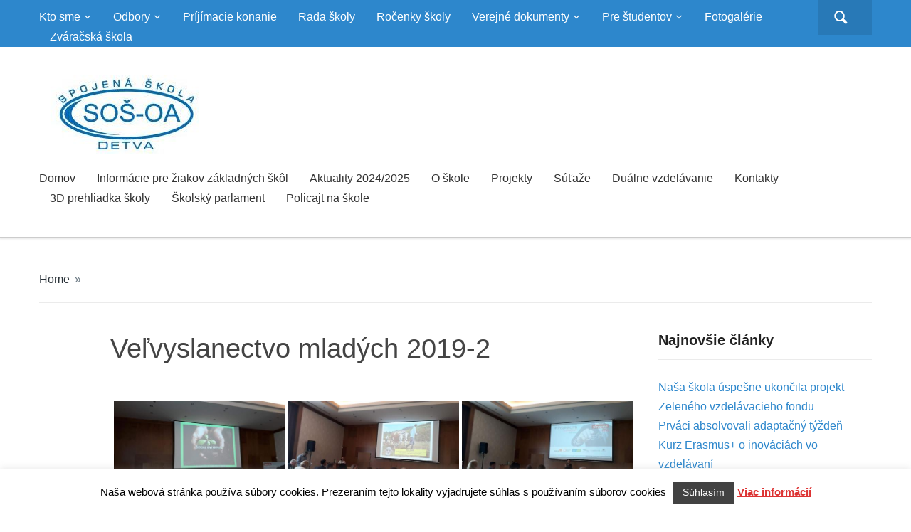

--- FILE ---
content_type: text/html; charset=UTF-8
request_url: https://ssdetva.proxia.sk/bwg_gallery/velvyslanectvo-mladych-2019-2/
body_size: 17172
content:
<!DOCTYPE html>
<html lang="sk-SK">
<head>
<meta charset="UTF-8">
<meta name="viewport" content="width=device-width, initial-scale=1.0">
<link rel="profile" href="http://gmpg.org/xfn/11">
<link rel="pingback" href="https://ssdetva.proxia.sk/xmlrpc.php">
<title>Veľvyslanectvo mladých 2019-2 &#8211; Spojená škola v Detve</title>
<meta name='robots' content='max-image-preview:large' />
<link rel="alternate" type="application/rss+xml" title="RSS kanál: Spojená škola v Detve &raquo;" href="https://ssdetva.proxia.sk/feed/" />
<link rel="alternate" type="application/rss+xml" title="RSS kanál komentárov webu Spojená škola v Detve &raquo;" href="https://ssdetva.proxia.sk/comments/feed/" />
<script type="text/javascript">
window._wpemojiSettings = {"baseUrl":"https:\/\/s.w.org\/images\/core\/emoji\/14.0.0\/72x72\/","ext":".png","svgUrl":"https:\/\/s.w.org\/images\/core\/emoji\/14.0.0\/svg\/","svgExt":".svg","source":{"concatemoji":"https:\/\/ssdetva.proxia.sk\/wp-includes\/js\/wp-emoji-release.min.js?ver=6.1.8"}};
/*! This file is auto-generated */
!function(e,a,t){var n,r,o,i=a.createElement("canvas"),p=i.getContext&&i.getContext("2d");function s(e,t){var a=String.fromCharCode,e=(p.clearRect(0,0,i.width,i.height),p.fillText(a.apply(this,e),0,0),i.toDataURL());return p.clearRect(0,0,i.width,i.height),p.fillText(a.apply(this,t),0,0),e===i.toDataURL()}function c(e){var t=a.createElement("script");t.src=e,t.defer=t.type="text/javascript",a.getElementsByTagName("head")[0].appendChild(t)}for(o=Array("flag","emoji"),t.supports={everything:!0,everythingExceptFlag:!0},r=0;r<o.length;r++)t.supports[o[r]]=function(e){if(p&&p.fillText)switch(p.textBaseline="top",p.font="600 32px Arial",e){case"flag":return s([127987,65039,8205,9895,65039],[127987,65039,8203,9895,65039])?!1:!s([55356,56826,55356,56819],[55356,56826,8203,55356,56819])&&!s([55356,57332,56128,56423,56128,56418,56128,56421,56128,56430,56128,56423,56128,56447],[55356,57332,8203,56128,56423,8203,56128,56418,8203,56128,56421,8203,56128,56430,8203,56128,56423,8203,56128,56447]);case"emoji":return!s([129777,127995,8205,129778,127999],[129777,127995,8203,129778,127999])}return!1}(o[r]),t.supports.everything=t.supports.everything&&t.supports[o[r]],"flag"!==o[r]&&(t.supports.everythingExceptFlag=t.supports.everythingExceptFlag&&t.supports[o[r]]);t.supports.everythingExceptFlag=t.supports.everythingExceptFlag&&!t.supports.flag,t.DOMReady=!1,t.readyCallback=function(){t.DOMReady=!0},t.supports.everything||(n=function(){t.readyCallback()},a.addEventListener?(a.addEventListener("DOMContentLoaded",n,!1),e.addEventListener("load",n,!1)):(e.attachEvent("onload",n),a.attachEvent("onreadystatechange",function(){"complete"===a.readyState&&t.readyCallback()})),(e=t.source||{}).concatemoji?c(e.concatemoji):e.wpemoji&&e.twemoji&&(c(e.twemoji),c(e.wpemoji)))}(window,document,window._wpemojiSettings);
</script>
<style type="text/css">
img.wp-smiley,
img.emoji {
display: inline !important;
border: none !important;
box-shadow: none !important;
height: 1em !important;
width: 1em !important;
margin: 0 0.07em !important;
vertical-align: -0.1em !important;
background: none !important;
padding: 0 !important;
}
</style>
<link rel='stylesheet' id='twb-open-sans-css' href='https://fonts.googleapis.com/css?family=Open+Sans%3A300%2C400%2C500%2C600%2C700%2C800&#038;display=swap&#038;ver=6.1.8' type='text/css' media='all' />
<!-- <link rel='stylesheet' id='twbbwg-global-css' href='https://ssdetva.proxia.sk/wp-content/plugins/photo-gallery/booster/assets/css/global.css?ver=1.0.0' type='text/css' media='all' /> -->
<!-- <link rel='stylesheet' id='wp-block-library-css' href='https://ssdetva.proxia.sk/wp-includes/css/dist/block-library/style.min.css?ver=6.1.8' type='text/css' media='all' /> -->
<!-- <link rel='stylesheet' id='wpzoom-social-icons-block-style-css' href='https://ssdetva.proxia.sk/wp-content/plugins/social-icons-widget-by-wpzoom/block/dist/style-wpzoom-social-icons.css?ver=4.2.18' type='text/css' media='all' /> -->
<!-- <link rel='stylesheet' id='classic-theme-styles-css' href='https://ssdetva.proxia.sk/wp-includes/css/classic-themes.min.css?ver=1' type='text/css' media='all' /> -->
<link rel="stylesheet" type="text/css" href="//ssdetva.proxia.sk/wp-content/cache/wpfc-minified/l98h70yc/4i9rj.css" media="all"/>
<style id='global-styles-inline-css' type='text/css'>
body{--wp--preset--color--black: #000000;--wp--preset--color--cyan-bluish-gray: #abb8c3;--wp--preset--color--white: #ffffff;--wp--preset--color--pale-pink: #f78da7;--wp--preset--color--vivid-red: #cf2e2e;--wp--preset--color--luminous-vivid-orange: #ff6900;--wp--preset--color--luminous-vivid-amber: #fcb900;--wp--preset--color--light-green-cyan: #7bdcb5;--wp--preset--color--vivid-green-cyan: #00d084;--wp--preset--color--pale-cyan-blue: #8ed1fc;--wp--preset--color--vivid-cyan-blue: #0693e3;--wp--preset--color--vivid-purple: #9b51e0;--wp--preset--gradient--vivid-cyan-blue-to-vivid-purple: linear-gradient(135deg,rgba(6,147,227,1) 0%,rgb(155,81,224) 100%);--wp--preset--gradient--light-green-cyan-to-vivid-green-cyan: linear-gradient(135deg,rgb(122,220,180) 0%,rgb(0,208,130) 100%);--wp--preset--gradient--luminous-vivid-amber-to-luminous-vivid-orange: linear-gradient(135deg,rgba(252,185,0,1) 0%,rgba(255,105,0,1) 100%);--wp--preset--gradient--luminous-vivid-orange-to-vivid-red: linear-gradient(135deg,rgba(255,105,0,1) 0%,rgb(207,46,46) 100%);--wp--preset--gradient--very-light-gray-to-cyan-bluish-gray: linear-gradient(135deg,rgb(238,238,238) 0%,rgb(169,184,195) 100%);--wp--preset--gradient--cool-to-warm-spectrum: linear-gradient(135deg,rgb(74,234,220) 0%,rgb(151,120,209) 20%,rgb(207,42,186) 40%,rgb(238,44,130) 60%,rgb(251,105,98) 80%,rgb(254,248,76) 100%);--wp--preset--gradient--blush-light-purple: linear-gradient(135deg,rgb(255,206,236) 0%,rgb(152,150,240) 100%);--wp--preset--gradient--blush-bordeaux: linear-gradient(135deg,rgb(254,205,165) 0%,rgb(254,45,45) 50%,rgb(107,0,62) 100%);--wp--preset--gradient--luminous-dusk: linear-gradient(135deg,rgb(255,203,112) 0%,rgb(199,81,192) 50%,rgb(65,88,208) 100%);--wp--preset--gradient--pale-ocean: linear-gradient(135deg,rgb(255,245,203) 0%,rgb(182,227,212) 50%,rgb(51,167,181) 100%);--wp--preset--gradient--electric-grass: linear-gradient(135deg,rgb(202,248,128) 0%,rgb(113,206,126) 100%);--wp--preset--gradient--midnight: linear-gradient(135deg,rgb(2,3,129) 0%,rgb(40,116,252) 100%);--wp--preset--duotone--dark-grayscale: url('#wp-duotone-dark-grayscale');--wp--preset--duotone--grayscale: url('#wp-duotone-grayscale');--wp--preset--duotone--purple-yellow: url('#wp-duotone-purple-yellow');--wp--preset--duotone--blue-red: url('#wp-duotone-blue-red');--wp--preset--duotone--midnight: url('#wp-duotone-midnight');--wp--preset--duotone--magenta-yellow: url('#wp-duotone-magenta-yellow');--wp--preset--duotone--purple-green: url('#wp-duotone-purple-green');--wp--preset--duotone--blue-orange: url('#wp-duotone-blue-orange');--wp--preset--font-size--small: 13px;--wp--preset--font-size--medium: 20px;--wp--preset--font-size--large: 36px;--wp--preset--font-size--x-large: 42px;--wp--preset--spacing--20: 0.44rem;--wp--preset--spacing--30: 0.67rem;--wp--preset--spacing--40: 1rem;--wp--preset--spacing--50: 1.5rem;--wp--preset--spacing--60: 2.25rem;--wp--preset--spacing--70: 3.38rem;--wp--preset--spacing--80: 5.06rem;}:where(.is-layout-flex){gap: 0.5em;}body .is-layout-flow > .alignleft{float: left;margin-inline-start: 0;margin-inline-end: 2em;}body .is-layout-flow > .alignright{float: right;margin-inline-start: 2em;margin-inline-end: 0;}body .is-layout-flow > .aligncenter{margin-left: auto !important;margin-right: auto !important;}body .is-layout-constrained > .alignleft{float: left;margin-inline-start: 0;margin-inline-end: 2em;}body .is-layout-constrained > .alignright{float: right;margin-inline-start: 2em;margin-inline-end: 0;}body .is-layout-constrained > .aligncenter{margin-left: auto !important;margin-right: auto !important;}body .is-layout-constrained > :where(:not(.alignleft):not(.alignright):not(.alignfull)){max-width: var(--wp--style--global--content-size);margin-left: auto !important;margin-right: auto !important;}body .is-layout-constrained > .alignwide{max-width: var(--wp--style--global--wide-size);}body .is-layout-flex{display: flex;}body .is-layout-flex{flex-wrap: wrap;align-items: center;}body .is-layout-flex > *{margin: 0;}:where(.wp-block-columns.is-layout-flex){gap: 2em;}.has-black-color{color: var(--wp--preset--color--black) !important;}.has-cyan-bluish-gray-color{color: var(--wp--preset--color--cyan-bluish-gray) !important;}.has-white-color{color: var(--wp--preset--color--white) !important;}.has-pale-pink-color{color: var(--wp--preset--color--pale-pink) !important;}.has-vivid-red-color{color: var(--wp--preset--color--vivid-red) !important;}.has-luminous-vivid-orange-color{color: var(--wp--preset--color--luminous-vivid-orange) !important;}.has-luminous-vivid-amber-color{color: var(--wp--preset--color--luminous-vivid-amber) !important;}.has-light-green-cyan-color{color: var(--wp--preset--color--light-green-cyan) !important;}.has-vivid-green-cyan-color{color: var(--wp--preset--color--vivid-green-cyan) !important;}.has-pale-cyan-blue-color{color: var(--wp--preset--color--pale-cyan-blue) !important;}.has-vivid-cyan-blue-color{color: var(--wp--preset--color--vivid-cyan-blue) !important;}.has-vivid-purple-color{color: var(--wp--preset--color--vivid-purple) !important;}.has-black-background-color{background-color: var(--wp--preset--color--black) !important;}.has-cyan-bluish-gray-background-color{background-color: var(--wp--preset--color--cyan-bluish-gray) !important;}.has-white-background-color{background-color: var(--wp--preset--color--white) !important;}.has-pale-pink-background-color{background-color: var(--wp--preset--color--pale-pink) !important;}.has-vivid-red-background-color{background-color: var(--wp--preset--color--vivid-red) !important;}.has-luminous-vivid-orange-background-color{background-color: var(--wp--preset--color--luminous-vivid-orange) !important;}.has-luminous-vivid-amber-background-color{background-color: var(--wp--preset--color--luminous-vivid-amber) !important;}.has-light-green-cyan-background-color{background-color: var(--wp--preset--color--light-green-cyan) !important;}.has-vivid-green-cyan-background-color{background-color: var(--wp--preset--color--vivid-green-cyan) !important;}.has-pale-cyan-blue-background-color{background-color: var(--wp--preset--color--pale-cyan-blue) !important;}.has-vivid-cyan-blue-background-color{background-color: var(--wp--preset--color--vivid-cyan-blue) !important;}.has-vivid-purple-background-color{background-color: var(--wp--preset--color--vivid-purple) !important;}.has-black-border-color{border-color: var(--wp--preset--color--black) !important;}.has-cyan-bluish-gray-border-color{border-color: var(--wp--preset--color--cyan-bluish-gray) !important;}.has-white-border-color{border-color: var(--wp--preset--color--white) !important;}.has-pale-pink-border-color{border-color: var(--wp--preset--color--pale-pink) !important;}.has-vivid-red-border-color{border-color: var(--wp--preset--color--vivid-red) !important;}.has-luminous-vivid-orange-border-color{border-color: var(--wp--preset--color--luminous-vivid-orange) !important;}.has-luminous-vivid-amber-border-color{border-color: var(--wp--preset--color--luminous-vivid-amber) !important;}.has-light-green-cyan-border-color{border-color: var(--wp--preset--color--light-green-cyan) !important;}.has-vivid-green-cyan-border-color{border-color: var(--wp--preset--color--vivid-green-cyan) !important;}.has-pale-cyan-blue-border-color{border-color: var(--wp--preset--color--pale-cyan-blue) !important;}.has-vivid-cyan-blue-border-color{border-color: var(--wp--preset--color--vivid-cyan-blue) !important;}.has-vivid-purple-border-color{border-color: var(--wp--preset--color--vivid-purple) !important;}.has-vivid-cyan-blue-to-vivid-purple-gradient-background{background: var(--wp--preset--gradient--vivid-cyan-blue-to-vivid-purple) !important;}.has-light-green-cyan-to-vivid-green-cyan-gradient-background{background: var(--wp--preset--gradient--light-green-cyan-to-vivid-green-cyan) !important;}.has-luminous-vivid-amber-to-luminous-vivid-orange-gradient-background{background: var(--wp--preset--gradient--luminous-vivid-amber-to-luminous-vivid-orange) !important;}.has-luminous-vivid-orange-to-vivid-red-gradient-background{background: var(--wp--preset--gradient--luminous-vivid-orange-to-vivid-red) !important;}.has-very-light-gray-to-cyan-bluish-gray-gradient-background{background: var(--wp--preset--gradient--very-light-gray-to-cyan-bluish-gray) !important;}.has-cool-to-warm-spectrum-gradient-background{background: var(--wp--preset--gradient--cool-to-warm-spectrum) !important;}.has-blush-light-purple-gradient-background{background: var(--wp--preset--gradient--blush-light-purple) !important;}.has-blush-bordeaux-gradient-background{background: var(--wp--preset--gradient--blush-bordeaux) !important;}.has-luminous-dusk-gradient-background{background: var(--wp--preset--gradient--luminous-dusk) !important;}.has-pale-ocean-gradient-background{background: var(--wp--preset--gradient--pale-ocean) !important;}.has-electric-grass-gradient-background{background: var(--wp--preset--gradient--electric-grass) !important;}.has-midnight-gradient-background{background: var(--wp--preset--gradient--midnight) !important;}.has-small-font-size{font-size: var(--wp--preset--font-size--small) !important;}.has-medium-font-size{font-size: var(--wp--preset--font-size--medium) !important;}.has-large-font-size{font-size: var(--wp--preset--font-size--large) !important;}.has-x-large-font-size{font-size: var(--wp--preset--font-size--x-large) !important;}
.wp-block-navigation a:where(:not(.wp-element-button)){color: inherit;}
:where(.wp-block-columns.is-layout-flex){gap: 2em;}
.wp-block-pullquote{font-size: 1.5em;line-height: 1.6;}
</style>
<!-- <link rel='stylesheet' id='cookie-law-info-css' href='https://ssdetva.proxia.sk/wp-content/plugins/cookie-law-info/legacy/public/css/cookie-law-info-public.css?ver=3.2.2' type='text/css' media='all' /> -->
<!-- <link rel='stylesheet' id='cookie-law-info-gdpr-css' href='https://ssdetva.proxia.sk/wp-content/plugins/cookie-law-info/legacy/public/css/cookie-law-info-gdpr.css?ver=3.2.2' type='text/css' media='all' /> -->
<!-- <link rel='stylesheet' id='bwg_fonts-css' href='https://ssdetva.proxia.sk/wp-content/plugins/photo-gallery/css/bwg-fonts/fonts.css?ver=0.0.1' type='text/css' media='all' /> -->
<!-- <link rel='stylesheet' id='sumoselect-css' href='https://ssdetva.proxia.sk/wp-content/plugins/photo-gallery/css/sumoselect.min.css?ver=3.4.6' type='text/css' media='all' /> -->
<!-- <link rel='stylesheet' id='mCustomScrollbar-css' href='https://ssdetva.proxia.sk/wp-content/plugins/photo-gallery/css/jquery.mCustomScrollbar.min.css?ver=3.1.5' type='text/css' media='all' /> -->
<link rel="stylesheet" type="text/css" href="//ssdetva.proxia.sk/wp-content/cache/wpfc-minified/dqpseha1/4i9rj.css" media="all"/>
<link rel='stylesheet' id='bwg_googlefonts-css' href='https://fonts.googleapis.com/css?family=Ubuntu&#038;subset=greek,latin,greek-ext,vietnamese,cyrillic-ext,latin-ext,cyrillic' type='text/css' media='all' />
<!-- <link rel='stylesheet' id='bwg_frontend-css' href='https://ssdetva.proxia.sk/wp-content/plugins/photo-gallery/css/styles.min.css?ver=1.8.23' type='text/css' media='all' /> -->
<!-- <link rel='stylesheet' id='zoom-theme-utils-css-css' href='https://ssdetva.proxia.sk/wp-content/themes/capital/functions/wpzoom/assets/css/theme-utils.css?ver=6.1.8' type='text/css' media='all' /> -->
<!-- <link rel='stylesheet' id='capital-style-css' href='https://ssdetva.proxia.sk/wp-content/themes/capital/style.css?ver=1.2.11' type='text/css' media='all' /> -->
<!-- <link rel='stylesheet' id='media-queries-css' href='https://ssdetva.proxia.sk/wp-content/themes/capital/css/media-queries.css?ver=1.2.11' type='text/css' media='all' /> -->
<!-- <link rel='stylesheet' id='dashicons-css' href='https://ssdetva.proxia.sk/wp-includes/css/dashicons.min.css?ver=6.1.8' type='text/css' media='all' /> -->
<!-- <link rel='stylesheet' id='wpzoom-social-icons-socicon-css' href='https://ssdetva.proxia.sk/wp-content/plugins/social-icons-widget-by-wpzoom/assets/css/wpzoom-socicon.css?ver=1713851740' type='text/css' media='all' /> -->
<!-- <link rel='stylesheet' id='wpzoom-social-icons-genericons-css' href='https://ssdetva.proxia.sk/wp-content/plugins/social-icons-widget-by-wpzoom/assets/css/genericons.css?ver=1713851740' type='text/css' media='all' /> -->
<!-- <link rel='stylesheet' id='wpzoom-social-icons-academicons-css' href='https://ssdetva.proxia.sk/wp-content/plugins/social-icons-widget-by-wpzoom/assets/css/academicons.min.css?ver=1713851740' type='text/css' media='all' /> -->
<!-- <link rel='stylesheet' id='wpzoom-social-icons-font-awesome-3-css' href='https://ssdetva.proxia.sk/wp-content/plugins/social-icons-widget-by-wpzoom/assets/css/font-awesome-3.min.css?ver=1713851740' type='text/css' media='all' /> -->
<!-- <link rel='stylesheet' id='wpzoom-social-icons-styles-css' href='https://ssdetva.proxia.sk/wp-content/plugins/social-icons-widget-by-wpzoom/assets/css/wpzoom-social-icons-styles.css?ver=1713851740' type='text/css' media='all' /> -->
<!-- <link rel='stylesheet' id='tablepress-default-css' href='https://ssdetva.proxia.sk/wp-content/plugins/tablepress/css/build/default.css?ver=2.3' type='text/css' media='all' /> -->
<!-- <link rel='stylesheet' id='__EPYT__style-css' href='https://ssdetva.proxia.sk/wp-content/plugins/youtube-embed-plus/styles/ytprefs.min.css?ver=14.2.3' type='text/css' media='all' /> -->
<link rel="stylesheet" type="text/css" href="//ssdetva.proxia.sk/wp-content/cache/wpfc-minified/1njfa5d6/4i9rj.css" media="all"/>
<style id='__EPYT__style-inline-css' type='text/css'>
.epyt-gallery-thumb {
width: 33.333%;
}
</style>
<link rel='preload' as='font'  id='wpzoom-social-icons-font-academicons-woff2-css' href='https://ssdetva.proxia.sk/wp-content/plugins/social-icons-widget-by-wpzoom/assets/font/academicons.woff2?v=1.9.2'  type='font/woff2' crossorigin />
<link rel='preload' as='font'  id='wpzoom-social-icons-font-fontawesome-3-woff2-css' href='https://ssdetva.proxia.sk/wp-content/plugins/social-icons-widget-by-wpzoom/assets/font/fontawesome-webfont.woff2?v=4.7.0'  type='font/woff2' crossorigin />
<link rel='preload' as='font'  id='wpzoom-social-icons-font-genericons-woff-css' href='https://ssdetva.proxia.sk/wp-content/plugins/social-icons-widget-by-wpzoom/assets/font/Genericons.woff'  type='font/woff' crossorigin />
<link rel='preload' as='font'  id='wpzoom-social-icons-font-socicon-woff2-css' href='https://ssdetva.proxia.sk/wp-content/plugins/social-icons-widget-by-wpzoom/assets/font/socicon.woff2?v=4.2.18'  type='font/woff2' crossorigin />
<!-- <link rel='stylesheet' id='otw_components_0_css-css' href='https://ssdetva.proxia.sk/wp-content/uploads/otwcache/otw_components_css_0_1ac416f7cf1a24645a67b993e2aa6628.css?ver=1.5' type='text/css' media='all' /> -->
<link rel="stylesheet" type="text/css" href="//ssdetva.proxia.sk/wp-content/cache/wpfc-minified/6mtqsbjx/4i9rj.css" media="all"/>
<script src='//ssdetva.proxia.sk/wp-content/cache/wpfc-minified/q7sandj4/4i9rk.js' type="text/javascript"></script>
<!-- <script type='text/javascript' src='https://ssdetva.proxia.sk/wp-includes/js/jquery/jquery.min.js?ver=3.6.1' id='jquery-core-js'></script> -->
<!-- <script type='text/javascript' src='https://ssdetva.proxia.sk/wp-includes/js/jquery/jquery-migrate.min.js?ver=3.3.2' id='jquery-migrate-js'></script> -->
<!-- <script type='text/javascript' src='https://ssdetva.proxia.sk/wp-content/plugins/photo-gallery/booster/assets/js/circle-progress.js?ver=1.2.2' id='twbbwg-circle-js'></script> -->
<script type='text/javascript' id='twbbwg-global-js-extra'>
/* <![CDATA[ */
var twb = {"nonce":"f743a22472","ajax_url":"https:\/\/ssdetva.proxia.sk\/wp-admin\/admin-ajax.php","plugin_url":"https:\/\/ssdetva.proxia.sk\/wp-content\/plugins\/photo-gallery\/booster","href":"https:\/\/ssdetva.proxia.sk\/wp-admin\/admin.php?page=twbbwg_photo-gallery"};
var twb = {"nonce":"f743a22472","ajax_url":"https:\/\/ssdetva.proxia.sk\/wp-admin\/admin-ajax.php","plugin_url":"https:\/\/ssdetva.proxia.sk\/wp-content\/plugins\/photo-gallery\/booster","href":"https:\/\/ssdetva.proxia.sk\/wp-admin\/admin.php?page=twbbwg_photo-gallery"};
/* ]]> */
</script>
<script src='//ssdetva.proxia.sk/wp-content/cache/wpfc-minified/mclpzu2t/4i9rk.js' type="text/javascript"></script>
<!-- <script type='text/javascript' src='https://ssdetva.proxia.sk/wp-content/plugins/photo-gallery/booster/assets/js/global.js?ver=1.0.0' id='twbbwg-global-js'></script> -->
<script type='text/javascript' id='cookie-law-info-js-extra'>
/* <![CDATA[ */
var Cli_Data = {"nn_cookie_ids":[],"cookielist":[],"non_necessary_cookies":[],"ccpaEnabled":"","ccpaRegionBased":"","ccpaBarEnabled":"","strictlyEnabled":["necessary","obligatoire"],"ccpaType":"gdpr","js_blocking":"","custom_integration":"","triggerDomRefresh":"","secure_cookies":""};
var cli_cookiebar_settings = {"animate_speed_hide":"500","animate_speed_show":"500","background":"#FFF","border":"#b1a6a6c2","border_on":"","button_1_button_colour":"#424242","button_1_button_hover":"#353535","button_1_link_colour":"#fff","button_1_as_button":"1","button_1_new_win":"","button_2_button_colour":"#333","button_2_button_hover":"#292929","button_2_link_colour":"#dd3333","button_2_as_button":"","button_2_hidebar":"","button_3_button_colour":"#000","button_3_button_hover":"#000000","button_3_link_colour":"#fff","button_3_as_button":"1","button_3_new_win":"","button_4_button_colour":"#000","button_4_button_hover":"#000000","button_4_link_colour":"#fff","button_4_as_button":"1","button_7_button_colour":"#61a229","button_7_button_hover":"#4e8221","button_7_link_colour":"#fff","button_7_as_button":"1","button_7_new_win":"","font_family":"inherit","header_fix":"","notify_animate_hide":"1","notify_animate_show":"","notify_div_id":"#cookie-law-info-bar","notify_position_horizontal":"right","notify_position_vertical":"bottom","scroll_close":"","scroll_close_reload":"","accept_close_reload":"","reject_close_reload":"","showagain_tab":"1","showagain_background":"#fff","showagain_border":"#000","showagain_div_id":"#cookie-law-info-again","showagain_x_position":"100px","text":"#000","show_once_yn":"","show_once":"10000","logging_on":"","as_popup":"","popup_overlay":"1","bar_heading_text":"","cookie_bar_as":"banner","popup_showagain_position":"bottom-right","widget_position":"left"};
var log_object = {"ajax_url":"https:\/\/ssdetva.proxia.sk\/wp-admin\/admin-ajax.php"};
/* ]]> */
</script>
<script src='//ssdetva.proxia.sk/wp-content/cache/wpfc-minified/88zge9ih/4i9rj.js' type="text/javascript"></script>
<!-- <script type='text/javascript' src='https://ssdetva.proxia.sk/wp-content/plugins/cookie-law-info/legacy/public/js/cookie-law-info-public.js?ver=3.2.2' id='cookie-law-info-js'></script> -->
<!-- <script type='text/javascript' src='https://ssdetva.proxia.sk/wp-content/plugins/photo-gallery/js/jquery.sumoselect.min.js?ver=3.4.6' id='sumoselect-js'></script> -->
<!-- <script type='text/javascript' src='https://ssdetva.proxia.sk/wp-content/plugins/photo-gallery/js/tocca.min.js?ver=2.0.9' id='bwg_mobile-js'></script> -->
<!-- <script type='text/javascript' src='https://ssdetva.proxia.sk/wp-content/plugins/photo-gallery/js/jquery.mCustomScrollbar.concat.min.js?ver=3.1.5' id='mCustomScrollbar-js'></script> -->
<!-- <script type='text/javascript' src='https://ssdetva.proxia.sk/wp-content/plugins/photo-gallery/js/jquery.fullscreen.min.js?ver=0.6.0' id='jquery-fullscreen-js'></script> -->
<script type='text/javascript' id='bwg_frontend-js-extra'>
/* <![CDATA[ */
var bwg_objectsL10n = {"bwg_field_required":"je povinn\u00e9 pole.","bwg_mail_validation":"Toto nie je platn\u00e1 e-mailov\u00e1 adresa.","bwg_search_result":"Nie s\u00fa \u017eiadne z\u00e1bery, ktor\u00e9 zodpovedaj\u00fa zadan\u00fdm.","bwg_select_tag":"Select Tag","bwg_order_by":"Order By","bwg_search":"H\u013eada\u0165","bwg_show_ecommerce":"Show Ecommerce","bwg_hide_ecommerce":"Hide Ecommerce","bwg_show_comments":"Zobrazi\u0165 koment\u00e1re","bwg_hide_comments":"Skry\u0165 koment\u00e1re","bwg_restore":"Obnovi\u0165","bwg_maximize":"Maximalizova\u0165","bwg_fullscreen":"Cel\u00e1 obrazovka","bwg_exit_fullscreen":"Ukon\u010dite cel\u00e1 obrazovka","bwg_search_tag":"SEARCH...","bwg_tag_no_match":"No tags found","bwg_all_tags_selected":"All tags selected","bwg_tags_selected":"tags selected","play":"Play","pause":"Pauza","is_pro":"","bwg_play":"Play","bwg_pause":"Pauza","bwg_hide_info":"Skry\u0165","bwg_show_info":"Zobrazi\u0165 inform\u00e1cie","bwg_hide_rating":"Hide rating","bwg_show_rating":"Show rating","ok":"Ok","cancel":"Cancel","select_all":"Select all","lazy_load":"0","lazy_loader":"https:\/\/ssdetva.proxia.sk\/wp-content\/plugins\/photo-gallery\/images\/ajax_loader.png","front_ajax":"0","bwg_tag_see_all":"see all tags","bwg_tag_see_less":"see less tags"};
/* ]]> */
</script>
<script src='//ssdetva.proxia.sk/wp-content/cache/wpfc-minified/2p8pvsrr/4i9rj.js' type="text/javascript"></script>
<!-- <script type='text/javascript' src='https://ssdetva.proxia.sk/wp-content/plugins/photo-gallery/js/scripts.min.js?ver=1.8.23' id='bwg_frontend-js'></script> -->
<script type='text/javascript' id='__ytprefs__-js-extra'>
/* <![CDATA[ */
var _EPYT_ = {"ajaxurl":"https:\/\/ssdetva.proxia.sk\/wp-admin\/admin-ajax.php","security":"ac86c65988","gallery_scrolloffset":"20","eppathtoscripts":"https:\/\/ssdetva.proxia.sk\/wp-content\/plugins\/youtube-embed-plus\/scripts\/","eppath":"https:\/\/ssdetva.proxia.sk\/wp-content\/plugins\/youtube-embed-plus\/","epresponsiveselector":"[\"iframe.__youtube_prefs_widget__\"]","epdovol":"1","version":"14.2.3","evselector":"iframe.__youtube_prefs__[src], iframe[src*=\"youtube.com\/embed\/\"], iframe[src*=\"youtube-nocookie.com\/embed\/\"]","ajax_compat":"","maxres_facade":"eager","ytapi_load":"light","pause_others":"","stopMobileBuffer":"1","facade_mode":"","not_live_on_channel":""};
/* ]]> */
</script>
<script src='//ssdetva.proxia.sk/wp-content/cache/wpfc-minified/otnkzq8/4i9rj.js' type="text/javascript"></script>
<!-- <script type='text/javascript' src='https://ssdetva.proxia.sk/wp-content/plugins/youtube-embed-plus/scripts/ytprefs.min.js?ver=14.2.3' id='__ytprefs__-js'></script> -->
<!-- <script type='text/javascript' src='https://ssdetva.proxia.sk/wp-content/uploads/otwcache/otw_components_js_0_816bc694697d6be029ac0c804ebb6af8.js?ver=1.5' id='otw_components_0_js-js'></script> -->
<meta name="robots" content="noindex,nofollow" />
<link rel="https://api.w.org/" href="https://ssdetva.proxia.sk/wp-json/" /><link rel="EditURI" type="application/rsd+xml" title="RSD" href="https://ssdetva.proxia.sk/xmlrpc.php?rsd" />
<link rel="wlwmanifest" type="application/wlwmanifest+xml" href="https://ssdetva.proxia.sk/wp-includes/wlwmanifest.xml" />
<meta name="generator" content="WordPress 6.1.8" />
<link rel="canonical" href="https://ssdetva.proxia.sk/bwg_gallery/velvyslanectvo-mladych-2019-2/" />
<link rel='shortlink' href='https://ssdetva.proxia.sk/?p=2200' />
<link rel="alternate" type="application/json+oembed" href="https://ssdetva.proxia.sk/wp-json/oembed/1.0/embed?url=https%3A%2F%2Fssdetva.proxia.sk%2Fbwg_gallery%2Fvelvyslanectvo-mladych-2019-2%2F" />
<link rel="alternate" type="text/xml+oembed" href="https://ssdetva.proxia.sk/wp-json/oembed/1.0/embed?url=https%3A%2F%2Fssdetva.proxia.sk%2Fbwg_gallery%2Fvelvyslanectvo-mladych-2019-2%2F&#038;format=xml" />
<!-- WPZOOM Theme / Framework -->
<meta name="generator" content="Capital 1.2.11" />
<meta name="generator" content="WPZOOM Framework 1.9.16" />
<!-- Begin Theme Custom CSS -->
<style type="text/css" id="capital-custom-css">
.navbar-brand .tagline{display:none;}
</style>
<!-- End Theme Custom CSS -->
<style type="text/css" id="wp-custom-css">
#wpzoom-feature-posts-2 small {
display: none;
}		</style>
<style id="wpforms-css-vars-root">
:root {
--wpforms-field-border-radius: 3px;
--wpforms-field-background-color: #ffffff;
--wpforms-field-border-color: rgba( 0, 0, 0, 0.25 );
--wpforms-field-text-color: rgba( 0, 0, 0, 0.7 );
--wpforms-label-color: rgba( 0, 0, 0, 0.85 );
--wpforms-label-sublabel-color: rgba( 0, 0, 0, 0.55 );
--wpforms-label-error-color: #d63637;
--wpforms-button-border-radius: 3px;
--wpforms-button-background-color: #066aab;
--wpforms-button-text-color: #ffffff;
--wpforms-page-break-color: #066aab;
--wpforms-field-size-input-height: 43px;
--wpforms-field-size-input-spacing: 15px;
--wpforms-field-size-font-size: 16px;
--wpforms-field-size-line-height: 19px;
--wpforms-field-size-padding-h: 14px;
--wpforms-field-size-checkbox-size: 16px;
--wpforms-field-size-sublabel-spacing: 5px;
--wpforms-field-size-icon-size: 1;
--wpforms-label-size-font-size: 16px;
--wpforms-label-size-line-height: 19px;
--wpforms-label-size-sublabel-font-size: 14px;
--wpforms-label-size-sublabel-line-height: 17px;
--wpforms-button-size-font-size: 17px;
--wpforms-button-size-height: 41px;
--wpforms-button-size-padding-h: 15px;
--wpforms-button-size-margin-top: 10px;
}
</style></head>
<body class="bwg_gallery-template-default single single-bwg_gallery postid-2200 wp-custom-logo">
<svg xmlns="http://www.w3.org/2000/svg" viewBox="0 0 0 0" width="0" height="0" focusable="false" role="none" style="visibility: hidden; position: absolute; left: -9999px; overflow: hidden;" ><defs><filter id="wp-duotone-dark-grayscale"><feColorMatrix color-interpolation-filters="sRGB" type="matrix" values=" .299 .587 .114 0 0 .299 .587 .114 0 0 .299 .587 .114 0 0 .299 .587 .114 0 0 " /><feComponentTransfer color-interpolation-filters="sRGB" ><feFuncR type="table" tableValues="0 0.49803921568627" /><feFuncG type="table" tableValues="0 0.49803921568627" /><feFuncB type="table" tableValues="0 0.49803921568627" /><feFuncA type="table" tableValues="1 1" /></feComponentTransfer><feComposite in2="SourceGraphic" operator="in" /></filter></defs></svg><svg xmlns="http://www.w3.org/2000/svg" viewBox="0 0 0 0" width="0" height="0" focusable="false" role="none" style="visibility: hidden; position: absolute; left: -9999px; overflow: hidden;" ><defs><filter id="wp-duotone-grayscale"><feColorMatrix color-interpolation-filters="sRGB" type="matrix" values=" .299 .587 .114 0 0 .299 .587 .114 0 0 .299 .587 .114 0 0 .299 .587 .114 0 0 " /><feComponentTransfer color-interpolation-filters="sRGB" ><feFuncR type="table" tableValues="0 1" /><feFuncG type="table" tableValues="0 1" /><feFuncB type="table" tableValues="0 1" /><feFuncA type="table" tableValues="1 1" /></feComponentTransfer><feComposite in2="SourceGraphic" operator="in" /></filter></defs></svg><svg xmlns="http://www.w3.org/2000/svg" viewBox="0 0 0 0" width="0" height="0" focusable="false" role="none" style="visibility: hidden; position: absolute; left: -9999px; overflow: hidden;" ><defs><filter id="wp-duotone-purple-yellow"><feColorMatrix color-interpolation-filters="sRGB" type="matrix" values=" .299 .587 .114 0 0 .299 .587 .114 0 0 .299 .587 .114 0 0 .299 .587 .114 0 0 " /><feComponentTransfer color-interpolation-filters="sRGB" ><feFuncR type="table" tableValues="0.54901960784314 0.98823529411765" /><feFuncG type="table" tableValues="0 1" /><feFuncB type="table" tableValues="0.71764705882353 0.25490196078431" /><feFuncA type="table" tableValues="1 1" /></feComponentTransfer><feComposite in2="SourceGraphic" operator="in" /></filter></defs></svg><svg xmlns="http://www.w3.org/2000/svg" viewBox="0 0 0 0" width="0" height="0" focusable="false" role="none" style="visibility: hidden; position: absolute; left: -9999px; overflow: hidden;" ><defs><filter id="wp-duotone-blue-red"><feColorMatrix color-interpolation-filters="sRGB" type="matrix" values=" .299 .587 .114 0 0 .299 .587 .114 0 0 .299 .587 .114 0 0 .299 .587 .114 0 0 " /><feComponentTransfer color-interpolation-filters="sRGB" ><feFuncR type="table" tableValues="0 1" /><feFuncG type="table" tableValues="0 0.27843137254902" /><feFuncB type="table" tableValues="0.5921568627451 0.27843137254902" /><feFuncA type="table" tableValues="1 1" /></feComponentTransfer><feComposite in2="SourceGraphic" operator="in" /></filter></defs></svg><svg xmlns="http://www.w3.org/2000/svg" viewBox="0 0 0 0" width="0" height="0" focusable="false" role="none" style="visibility: hidden; position: absolute; left: -9999px; overflow: hidden;" ><defs><filter id="wp-duotone-midnight"><feColorMatrix color-interpolation-filters="sRGB" type="matrix" values=" .299 .587 .114 0 0 .299 .587 .114 0 0 .299 .587 .114 0 0 .299 .587 .114 0 0 " /><feComponentTransfer color-interpolation-filters="sRGB" ><feFuncR type="table" tableValues="0 0" /><feFuncG type="table" tableValues="0 0.64705882352941" /><feFuncB type="table" tableValues="0 1" /><feFuncA type="table" tableValues="1 1" /></feComponentTransfer><feComposite in2="SourceGraphic" operator="in" /></filter></defs></svg><svg xmlns="http://www.w3.org/2000/svg" viewBox="0 0 0 0" width="0" height="0" focusable="false" role="none" style="visibility: hidden; position: absolute; left: -9999px; overflow: hidden;" ><defs><filter id="wp-duotone-magenta-yellow"><feColorMatrix color-interpolation-filters="sRGB" type="matrix" values=" .299 .587 .114 0 0 .299 .587 .114 0 0 .299 .587 .114 0 0 .299 .587 .114 0 0 " /><feComponentTransfer color-interpolation-filters="sRGB" ><feFuncR type="table" tableValues="0.78039215686275 1" /><feFuncG type="table" tableValues="0 0.94901960784314" /><feFuncB type="table" tableValues="0.35294117647059 0.47058823529412" /><feFuncA type="table" tableValues="1 1" /></feComponentTransfer><feComposite in2="SourceGraphic" operator="in" /></filter></defs></svg><svg xmlns="http://www.w3.org/2000/svg" viewBox="0 0 0 0" width="0" height="0" focusable="false" role="none" style="visibility: hidden; position: absolute; left: -9999px; overflow: hidden;" ><defs><filter id="wp-duotone-purple-green"><feColorMatrix color-interpolation-filters="sRGB" type="matrix" values=" .299 .587 .114 0 0 .299 .587 .114 0 0 .299 .587 .114 0 0 .299 .587 .114 0 0 " /><feComponentTransfer color-interpolation-filters="sRGB" ><feFuncR type="table" tableValues="0.65098039215686 0.40392156862745" /><feFuncG type="table" tableValues="0 1" /><feFuncB type="table" tableValues="0.44705882352941 0.4" /><feFuncA type="table" tableValues="1 1" /></feComponentTransfer><feComposite in2="SourceGraphic" operator="in" /></filter></defs></svg><svg xmlns="http://www.w3.org/2000/svg" viewBox="0 0 0 0" width="0" height="0" focusable="false" role="none" style="visibility: hidden; position: absolute; left: -9999px; overflow: hidden;" ><defs><filter id="wp-duotone-blue-orange"><feColorMatrix color-interpolation-filters="sRGB" type="matrix" values=" .299 .587 .114 0 0 .299 .587 .114 0 0 .299 .587 .114 0 0 .299 .587 .114 0 0 " /><feComponentTransfer color-interpolation-filters="sRGB" ><feFuncR type="table" tableValues="0.098039215686275 1" /><feFuncG type="table" tableValues="0 0.66274509803922" /><feFuncB type="table" tableValues="0.84705882352941 0.41960784313725" /><feFuncA type="table" tableValues="1 1" /></feComponentTransfer><feComposite in2="SourceGraphic" operator="in" /></filter></defs></svg>
<div class="main-wrap">
<header class="site-header">
<nav class="top-navbar" role="navigation">
<div class="inner-wrap">
<div class="navbar-header">
<a class="navbar-toggle" href="#menu-top-slide">
<span class="icon-bar"></span>
<span class="icon-bar"></span>
<span class="icon-bar"></span>
</a>
<div id="menu-top-slide" class="menu-horne-menu-container"><ul id="menu-horne-menu" class="menu"><li id="menu-item-12" class="menu-item menu-item-type-post_type menu-item-object-page menu-item-has-children menu-item-12"><a href="https://ssdetva.proxia.sk/kto-sme/">Kto sme</a>
<ul class="sub-menu">
<li id="menu-item-208" class="menu-item menu-item-type-post_type menu-item-object-post menu-item-208"><a href="https://ssdetva.proxia.sk/2018/07/28/kto-sme/">Poslanie a vízia školy</a></li>
<li id="menu-item-212" class="menu-item menu-item-type-post_type menu-item-object-post menu-item-212"><a href="https://ssdetva.proxia.sk/2018/07/28/historia-skoly/">História školy</a></li>
<li id="menu-item-285" class="menu-item menu-item-type-post_type menu-item-object-post menu-item-285"><a href="https://ssdetva.proxia.sk/2018/07/28/vedenie-skoly/">Vedenie školy</a></li>
<li id="menu-item-475" class="menu-item menu-item-type-post_type menu-item-object-post menu-item-475"><a href="https://ssdetva.proxia.sk/2018/07/29/ocenenia-skoly/">Ocenenia školy</a></li>
</ul>
</li>
<li id="menu-item-29" class="menu-item menu-item-type-post_type menu-item-object-page menu-item-has-children menu-item-29"><a href="https://ssdetva.proxia.sk/odbory/">Odbory</a>
<ul class="sub-menu">
<li id="menu-item-223" class="menu-item menu-item-type-post_type menu-item-object-page menu-item-has-children menu-item-223"><a href="https://ssdetva.proxia.sk/obchodna-akademia/">Obchodná akadémia</a>
<ul class="sub-menu">
<li id="menu-item-235" class="menu-item menu-item-type-post_type menu-item-object-post menu-item-235"><a href="https://ssdetva.proxia.sk/2018/07/28/charakteristika-odboru/">Charakteristika odboru</a></li>
<li id="menu-item-234" class="menu-item menu-item-type-post_type menu-item-object-post menu-item-234"><a href="https://ssdetva.proxia.sk/2018/07/28/projekty-a-medzinarodna-spolupraca/">Projekty a medzinárodná spolupráca</a></li>
<li id="menu-item-233" class="menu-item menu-item-type-post_type menu-item-object-post menu-item-233"><a href="https://ssdetva.proxia.sk/2018/07/28/odborna-prax-a-certifikaty/">Odborná prax a certifikáty</a></li>
<li id="menu-item-232" class="menu-item menu-item-type-post_type menu-item-object-post menu-item-232"><a href="https://ssdetva.proxia.sk/2018/07/28/top-10-zazitkov-ktore-zazijes-len-u-nas/">TOP 10 zážitkov, ktoré zažiješ len u nás</a></li>
<li id="menu-item-239" class="menu-item menu-item-type-post_type menu-item-object-post menu-item-239"><a href="https://ssdetva.proxia.sk/2018/07/28/skolsky-vzdelavaci-program/">Školský vzdelávací program</a></li>
</ul>
</li>
<li id="menu-item-307" class="menu-item menu-item-type-post_type menu-item-object-page menu-item-has-children menu-item-307"><a href="https://ssdetva.proxia.sk/stredna-odborna-skola/">Stredná odborná škola</a>
<ul class="sub-menu">
<li id="menu-item-310" class="menu-item menu-item-type-post_type menu-item-object-post menu-item-310"><a href="https://ssdetva.proxia.sk/2018/07/29/studijne-odbory/">Študijné odbory</a></li>
<li id="menu-item-311" class="menu-item menu-item-type-post_type menu-item-object-post menu-item-311"><a href="https://ssdetva.proxia.sk/2018/07/29/ucebne-odbory/">Učebné odbory</a></li>
<li id="menu-item-309" class="menu-item menu-item-type-post_type menu-item-object-post menu-item-309"><a href="https://ssdetva.proxia.sk/2018/07/29/spolupraca-so-zamestnavatelmi/">Spolupráca so zamestnávateľmi</a></li>
<li id="menu-item-308" class="menu-item menu-item-type-post_type menu-item-object-post menu-item-308"><a href="https://ssdetva.proxia.sk/2018/07/29/top-10-zazitkov-ktore-zazijes-len-u-nas-2/">TOP 10 zážitkov, ktoré zažiješ len u nás</a></li>
<li id="menu-item-317" class="menu-item menu-item-type-post_type menu-item-object-post menu-item-317"><a href="https://ssdetva.proxia.sk/2018/07/29/skolsky-vzdelavaci-program-2/">Školský vzdelávací program</a></li>
</ul>
</li>
</ul>
</li>
<li id="menu-item-4705" class="menu-item menu-item-type-post_type menu-item-object-post menu-item-4705"><a href="https://ssdetva.proxia.sk/2022/02/25/prijimacie-konanie/">Príjímacie konanie</a></li>
<li id="menu-item-31" class="menu-item menu-item-type-post_type menu-item-object-page menu-item-31"><a href="https://ssdetva.proxia.sk/rada-skoly/">Rada školy</a></li>
<li id="menu-item-32" class="menu-item menu-item-type-post_type menu-item-object-page menu-item-32"><a href="https://ssdetva.proxia.sk/rocenky-skoly/">Ročenky školy</a></li>
<li id="menu-item-143" class="menu-item menu-item-type-post_type menu-item-object-page menu-item-has-children menu-item-143"><a href="https://ssdetva.proxia.sk/verejne-dokumenty/">Verejné dokumenty</a>
<ul class="sub-menu">
<li id="menu-item-144" class="menu-item menu-item-type-post_type menu-item-object-post menu-item-144"><a href="https://ssdetva.proxia.sk/2018/07/27/pre-ziakov/">Pre žiakov</a></li>
<li id="menu-item-414" class="menu-item menu-item-type-post_type menu-item-object-post menu-item-414"><a href="https://ssdetva.proxia.sk/2018/07/29/spravy-o-vychovno-vzdelavacej-cinnosti/">Správy o výchovno-vzdelávacej činnosti</a></li>
<li id="menu-item-1146" class="menu-item menu-item-type-post_type menu-item-object-page menu-item-1146"><a href="https://ssdetva.proxia.sk/verejne-obstaravanie/">Verejné obstarávanie</a></li>
<li id="menu-item-415" class="menu-item menu-item-type-post_type menu-item-object-post menu-item-415"><a href="https://ssdetva.proxia.sk/2018/07/29/skolske-dokumenty/">Školské dokumenty</a></li>
<li id="menu-item-596" class="menu-item menu-item-type-post_type menu-item-object-post menu-item-596"><a href="https://ssdetva.proxia.sk/2018/08/04/skolske-vzdelavacie-programy/">Školské vzdelávacie programy</a></li>
<li id="menu-item-416" class="menu-item menu-item-type-post_type menu-item-object-post menu-item-416"><a href="https://ssdetva.proxia.sk/2018/07/29/pisanie-prac-z-praxe/">Písanie prác z praxe</a></li>
<li id="menu-item-1509" class="menu-item menu-item-type-post_type menu-item-object-post menu-item-1509"><a href="https://ssdetva.proxia.sk/2018/10/11/ostatne-dokumenty/">Ostatné dokumenty</a></li>
<li id="menu-item-2248" class="menu-item menu-item-type-post_type menu-item-object-post menu-item-2248"><a href="https://ssdetva.proxia.sk/2019/07/08/ochrana-osobnych-udajov/">Ochrana osobných údajov</a></li>
<li id="menu-item-3185" class="menu-item menu-item-type-post_type menu-item-object-post menu-item-3185"><a href="https://ssdetva.proxia.sk/2020/09/09/projekt-esf-moderne-vzdelavanie-pre-prax-2/">Projekt ESF Moderné vzdelávanie pre prax 2</a></li>
</ul>
</li>
<li id="menu-item-188" class="menu-item menu-item-type-post_type menu-item-object-page menu-item-has-children menu-item-188"><a href="https://ssdetva.proxia.sk/pre-studentov/">Pre študentov</a>
<ul class="sub-menu">
<li id="menu-item-441" class="menu-item menu-item-type-post_type menu-item-object-post menu-item-441"><a href="https://ssdetva.proxia.sk/2018/07/29/organizacia-skolskeho-roku/">Organizácia školského roku</a></li>
<li id="menu-item-440" class="menu-item menu-item-type-post_type menu-item-object-post menu-item-440"><a href="https://ssdetva.proxia.sk/2018/07/29/casovy-rozvrh-vyucovacich-hodin/">Časový rozvrh vyučovacích hodín</a></li>
<li id="menu-item-439" class="menu-item menu-item-type-post_type menu-item-object-post menu-item-439"><a href="https://ssdetva.proxia.sk/2018/07/29/maturity/">Maturity</a></li>
<li id="menu-item-2979" class="menu-item menu-item-type-post_type menu-item-object-post menu-item-2979"><a href="https://ssdetva.proxia.sk/2020/04/19/prevencia-socialno-patologickych-javov-2/">Prevencia sociálno-patologických javov</a></li>
<li id="menu-item-3184" class="menu-item menu-item-type-post_type menu-item-object-post menu-item-3184"><a href="https://ssdetva.proxia.sk/2020/10/01/informacie-vychovneho-poradcu/">Informácie výchovného poradcu</a></li>
</ul>
</li>
<li id="menu-item-138" class="menu-item menu-item-type-post_type menu-item-object-page menu-item-138"><a href="https://ssdetva.proxia.sk/fotogalerie/">Fotogalérie</a></li>
<li id="menu-item-3453" class="menu-item menu-item-type-post_type menu-item-object-post menu-item-3453"><a href="https://ssdetva.proxia.sk/2020/12/16/ponuka-zvaracskej-skoly-pri-spojenej-skole-v-detve/">Zváračská škola</a></li>
</ul></div>
</div>
<div class="navbar-search">
<form role="search" method="get" class="search-form" action="https://ssdetva.proxia.sk/">
<label>
<span class="screen-reader-text">Hľadať:</span>
<input type="search" class="search-field" placeholder="Hľadať &hellip;" value="" name="s" />
</label>
<input type="submit" class="search-submit" value="Nájdi" />
</form>                    </div>
<div id="navbar-top">
<div class="menu-horne-menu-container"><ul id="menu-horne-menu-1" class="nav navbar-nav dropdown sf-menu"><li class="menu-item menu-item-type-post_type menu-item-object-page menu-item-has-children menu-item-12"><a href="https://ssdetva.proxia.sk/kto-sme/">Kto sme</a>
<ul class="sub-menu">
<li class="menu-item menu-item-type-post_type menu-item-object-post menu-item-208"><a href="https://ssdetva.proxia.sk/2018/07/28/kto-sme/">Poslanie a vízia školy</a></li>
<li class="menu-item menu-item-type-post_type menu-item-object-post menu-item-212"><a href="https://ssdetva.proxia.sk/2018/07/28/historia-skoly/">História školy</a></li>
<li class="menu-item menu-item-type-post_type menu-item-object-post menu-item-285"><a href="https://ssdetva.proxia.sk/2018/07/28/vedenie-skoly/">Vedenie školy</a></li>
<li class="menu-item menu-item-type-post_type menu-item-object-post menu-item-475"><a href="https://ssdetva.proxia.sk/2018/07/29/ocenenia-skoly/">Ocenenia školy</a></li>
</ul>
</li>
<li class="menu-item menu-item-type-post_type menu-item-object-page menu-item-has-children menu-item-29"><a href="https://ssdetva.proxia.sk/odbory/">Odbory</a>
<ul class="sub-menu">
<li class="menu-item menu-item-type-post_type menu-item-object-page menu-item-has-children menu-item-223"><a href="https://ssdetva.proxia.sk/obchodna-akademia/">Obchodná akadémia</a>
<ul class="sub-menu">
<li class="menu-item menu-item-type-post_type menu-item-object-post menu-item-235"><a href="https://ssdetva.proxia.sk/2018/07/28/charakteristika-odboru/">Charakteristika odboru</a></li>
<li class="menu-item menu-item-type-post_type menu-item-object-post menu-item-234"><a href="https://ssdetva.proxia.sk/2018/07/28/projekty-a-medzinarodna-spolupraca/">Projekty a medzinárodná spolupráca</a></li>
<li class="menu-item menu-item-type-post_type menu-item-object-post menu-item-233"><a href="https://ssdetva.proxia.sk/2018/07/28/odborna-prax-a-certifikaty/">Odborná prax a certifikáty</a></li>
<li class="menu-item menu-item-type-post_type menu-item-object-post menu-item-232"><a href="https://ssdetva.proxia.sk/2018/07/28/top-10-zazitkov-ktore-zazijes-len-u-nas/">TOP 10 zážitkov, ktoré zažiješ len u nás</a></li>
<li class="menu-item menu-item-type-post_type menu-item-object-post menu-item-239"><a href="https://ssdetva.proxia.sk/2018/07/28/skolsky-vzdelavaci-program/">Školský vzdelávací program</a></li>
</ul>
</li>
<li class="menu-item menu-item-type-post_type menu-item-object-page menu-item-has-children menu-item-307"><a href="https://ssdetva.proxia.sk/stredna-odborna-skola/">Stredná odborná škola</a>
<ul class="sub-menu">
<li class="menu-item menu-item-type-post_type menu-item-object-post menu-item-310"><a href="https://ssdetva.proxia.sk/2018/07/29/studijne-odbory/">Študijné odbory</a></li>
<li class="menu-item menu-item-type-post_type menu-item-object-post menu-item-311"><a href="https://ssdetva.proxia.sk/2018/07/29/ucebne-odbory/">Učebné odbory</a></li>
<li class="menu-item menu-item-type-post_type menu-item-object-post menu-item-309"><a href="https://ssdetva.proxia.sk/2018/07/29/spolupraca-so-zamestnavatelmi/">Spolupráca so zamestnávateľmi</a></li>
<li class="menu-item menu-item-type-post_type menu-item-object-post menu-item-308"><a href="https://ssdetva.proxia.sk/2018/07/29/top-10-zazitkov-ktore-zazijes-len-u-nas-2/">TOP 10 zážitkov, ktoré zažiješ len u nás</a></li>
<li class="menu-item menu-item-type-post_type menu-item-object-post menu-item-317"><a href="https://ssdetva.proxia.sk/2018/07/29/skolsky-vzdelavaci-program-2/">Školský vzdelávací program</a></li>
</ul>
</li>
</ul>
</li>
<li class="menu-item menu-item-type-post_type menu-item-object-post menu-item-4705"><a href="https://ssdetva.proxia.sk/2022/02/25/prijimacie-konanie/">Príjímacie konanie</a></li>
<li class="menu-item menu-item-type-post_type menu-item-object-page menu-item-31"><a href="https://ssdetva.proxia.sk/rada-skoly/">Rada školy</a></li>
<li class="menu-item menu-item-type-post_type menu-item-object-page menu-item-32"><a href="https://ssdetva.proxia.sk/rocenky-skoly/">Ročenky školy</a></li>
<li class="menu-item menu-item-type-post_type menu-item-object-page menu-item-has-children menu-item-143"><a href="https://ssdetva.proxia.sk/verejne-dokumenty/">Verejné dokumenty</a>
<ul class="sub-menu">
<li class="menu-item menu-item-type-post_type menu-item-object-post menu-item-144"><a href="https://ssdetva.proxia.sk/2018/07/27/pre-ziakov/">Pre žiakov</a></li>
<li class="menu-item menu-item-type-post_type menu-item-object-post menu-item-414"><a href="https://ssdetva.proxia.sk/2018/07/29/spravy-o-vychovno-vzdelavacej-cinnosti/">Správy o výchovno-vzdelávacej činnosti</a></li>
<li class="menu-item menu-item-type-post_type menu-item-object-page menu-item-1146"><a href="https://ssdetva.proxia.sk/verejne-obstaravanie/">Verejné obstarávanie</a></li>
<li class="menu-item menu-item-type-post_type menu-item-object-post menu-item-415"><a href="https://ssdetva.proxia.sk/2018/07/29/skolske-dokumenty/">Školské dokumenty</a></li>
<li class="menu-item menu-item-type-post_type menu-item-object-post menu-item-596"><a href="https://ssdetva.proxia.sk/2018/08/04/skolske-vzdelavacie-programy/">Školské vzdelávacie programy</a></li>
<li class="menu-item menu-item-type-post_type menu-item-object-post menu-item-416"><a href="https://ssdetva.proxia.sk/2018/07/29/pisanie-prac-z-praxe/">Písanie prác z praxe</a></li>
<li class="menu-item menu-item-type-post_type menu-item-object-post menu-item-1509"><a href="https://ssdetva.proxia.sk/2018/10/11/ostatne-dokumenty/">Ostatné dokumenty</a></li>
<li class="menu-item menu-item-type-post_type menu-item-object-post menu-item-2248"><a href="https://ssdetva.proxia.sk/2019/07/08/ochrana-osobnych-udajov/">Ochrana osobných údajov</a></li>
<li class="menu-item menu-item-type-post_type menu-item-object-post menu-item-3185"><a href="https://ssdetva.proxia.sk/2020/09/09/projekt-esf-moderne-vzdelavanie-pre-prax-2/">Projekt ESF Moderné vzdelávanie pre prax 2</a></li>
</ul>
</li>
<li class="menu-item menu-item-type-post_type menu-item-object-page menu-item-has-children menu-item-188"><a href="https://ssdetva.proxia.sk/pre-studentov/">Pre študentov</a>
<ul class="sub-menu">
<li class="menu-item menu-item-type-post_type menu-item-object-post menu-item-441"><a href="https://ssdetva.proxia.sk/2018/07/29/organizacia-skolskeho-roku/">Organizácia školského roku</a></li>
<li class="menu-item menu-item-type-post_type menu-item-object-post menu-item-440"><a href="https://ssdetva.proxia.sk/2018/07/29/casovy-rozvrh-vyucovacich-hodin/">Časový rozvrh vyučovacích hodín</a></li>
<li class="menu-item menu-item-type-post_type menu-item-object-post menu-item-439"><a href="https://ssdetva.proxia.sk/2018/07/29/maturity/">Maturity</a></li>
<li class="menu-item menu-item-type-post_type menu-item-object-post menu-item-2979"><a href="https://ssdetva.proxia.sk/2020/04/19/prevencia-socialno-patologickych-javov-2/">Prevencia sociálno-patologických javov</a></li>
<li class="menu-item menu-item-type-post_type menu-item-object-post menu-item-3184"><a href="https://ssdetva.proxia.sk/2020/10/01/informacie-vychovneho-poradcu/">Informácie výchovného poradcu</a></li>
</ul>
</li>
<li class="menu-item menu-item-type-post_type menu-item-object-page menu-item-138"><a href="https://ssdetva.proxia.sk/fotogalerie/">Fotogalérie</a></li>
<li class="menu-item menu-item-type-post_type menu-item-object-post menu-item-3453"><a href="https://ssdetva.proxia.sk/2020/12/16/ponuka-zvaracskej-skoly-pri-spojenej-skole-v-detve/">Zváračská škola</a></li>
</ul></div>
</div><!-- #navbar-top -->
<div class="clear"></div>
</div>
<div class="clear"></div>
</nav><!-- .navbar -->
<nav class="main-navbar" role="navigation">
<div class="inner-wrap">
<div class="navbar-header">
<a class="navbar-toggle" href="#menu-main-slide">
<span class="icon-bar"></span>
<span class="icon-bar"></span>
<span class="icon-bar"></span>
</a>
<div id="menu-main-slide" class="menu-hlavne-container"><ul id="menu-hlavne" class="menu"><li id="menu-item-42" class="menu-item menu-item-type-custom menu-item-object-custom menu-item-home menu-item-42"><a href="http://ssdetva.proxia.sk">Domov</a></li>
<li id="menu-item-3288" class="menu-item menu-item-type-post_type menu-item-object-post menu-item-3288"><a href="https://ssdetva.proxia.sk/2020/11/21/informacie-pre-ziakov-zakladnych-skol/">Informácie pre žiakov základných škôl</a></li>
<li id="menu-item-7862" class="menu-item menu-item-type-post_type menu-item-object-post menu-item-7862"><a href="https://ssdetva.proxia.sk/2024/09/07/aktuality-2024-2025/">Aktuality 2024/2025</a></li>
<li id="menu-item-44" class="menu-item menu-item-type-post_type menu-item-object-page menu-item-44"><a href="https://ssdetva.proxia.sk/o-skole/">O škole</a></li>
<li id="menu-item-43" class="menu-item menu-item-type-post_type menu-item-object-page menu-item-43"><a href="https://ssdetva.proxia.sk/projekty/">Projekty</a></li>
<li id="menu-item-604" class="menu-item menu-item-type-post_type menu-item-object-page menu-item-604"><a href="https://ssdetva.proxia.sk/sutaze/">Súťaže</a></li>
<li id="menu-item-191" class="menu-item menu-item-type-post_type menu-item-object-page menu-item-191"><a href="https://ssdetva.proxia.sk/dualne-vzdelavanie/">Duálne vzdelávanie</a></li>
<li id="menu-item-38" class="menu-item menu-item-type-post_type menu-item-object-page menu-item-38"><a href="https://ssdetva.proxia.sk/kontakty/">Kontakty</a></li>
<li id="menu-item-5499" class="menu-item menu-item-type-post_type menu-item-object-post menu-item-5499"><a href="https://ssdetva.proxia.sk/2022/11/06/3d-prehliadka-skoly/">3D prehliadka školy</a></li>
<li id="menu-item-5532" class="menu-item menu-item-type-post_type menu-item-object-post menu-item-5532"><a href="https://ssdetva.proxia.sk/2022/11/12/skolsky-parlament/">Školský parlament</a></li>
<li id="menu-item-6927" class="menu-item menu-item-type-post_type menu-item-object-post menu-item-6927"><a href="https://ssdetva.proxia.sk/2023/12/02/policajt-na-skole/">Policajt na škole</a></li>
</ul></div>
<div class="navbar-brand">
<a href="https://ssdetva.proxia.sk/" class="custom-logo-link" rel="home" itemprop="url"><img width="250" height="111" src="https://ssdetva.proxia.sk/wp-content/uploads/2018/02/F_logo_SS.jpg-e1518607832425.jpg" class="custom-logo no-lazyload no-lazy a3-notlazy" alt="Spojená škola v Detve" decoding="async" loading="lazy" itemprop="logo" srcset="https://ssdetva.proxia.sk/wp-content/uploads/2018/02/F_logo_SS.jpg-e1518607832425.jpg 250w, https://ssdetva.proxia.sk/wp-content/uploads/2018/02/F_logo_SS.jpg-e1518607832425-124x55.jpg 124w" sizes="(max-width: 250px) 100vw, 250px" /></a>                         <p class="tagline">kvalitná škola v tvojom regióne</p>
</div><!-- .navbar-brand -->
</div>
<div id="navbar-main">
<div class="menu-hlavne-container"><ul id="menu-hlavne-1" class="nav navbar-nav dropdown sf-menu"><li class="menu-item menu-item-type-custom menu-item-object-custom menu-item-home menu-item-42"><a href="http://ssdetva.proxia.sk">Domov</a></li>
<li class="menu-item menu-item-type-post_type menu-item-object-post menu-item-3288"><a href="https://ssdetva.proxia.sk/2020/11/21/informacie-pre-ziakov-zakladnych-skol/">Informácie pre žiakov základných škôl</a></li>
<li class="menu-item menu-item-type-post_type menu-item-object-post menu-item-7862"><a href="https://ssdetva.proxia.sk/2024/09/07/aktuality-2024-2025/">Aktuality 2024/2025</a></li>
<li class="menu-item menu-item-type-post_type menu-item-object-page menu-item-44"><a href="https://ssdetva.proxia.sk/o-skole/">O škole</a></li>
<li class="menu-item menu-item-type-post_type menu-item-object-page menu-item-43"><a href="https://ssdetva.proxia.sk/projekty/">Projekty</a></li>
<li class="menu-item menu-item-type-post_type menu-item-object-page menu-item-604"><a href="https://ssdetva.proxia.sk/sutaze/">Súťaže</a></li>
<li class="menu-item menu-item-type-post_type menu-item-object-page menu-item-191"><a href="https://ssdetva.proxia.sk/dualne-vzdelavanie/">Duálne vzdelávanie</a></li>
<li class="menu-item menu-item-type-post_type menu-item-object-page menu-item-38"><a href="https://ssdetva.proxia.sk/kontakty/">Kontakty</a></li>
<li class="menu-item menu-item-type-post_type menu-item-object-post menu-item-5499"><a href="https://ssdetva.proxia.sk/2022/11/06/3d-prehliadka-skoly/">3D prehliadka školy</a></li>
<li class="menu-item menu-item-type-post_type menu-item-object-post menu-item-5532"><a href="https://ssdetva.proxia.sk/2022/11/12/skolsky-parlament/">Školský parlament</a></li>
<li class="menu-item menu-item-type-post_type menu-item-object-post menu-item-6927"><a href="https://ssdetva.proxia.sk/2023/12/02/policajt-na-skole/">Policajt na škole</a></li>
</ul></div>
</div><!-- #navbar-main -->
</div>
</nav><!-- .navbar -->
</header><!-- .site-header -->
<div class="inner-wrap">
<main id="main" class="site-main container-fluid" role="main">
<div class="section-title">
<span class="cat-links"><a class="section-home-link" href="https://ssdetva.proxia.sk/">Home</a> <span class="separator">&raquo;</span> <span class="cat-links"> </span>        </div>
<section class="post-wrap">
<article id="post-2200" class="post-2200 bwg_gallery type-bwg_gallery status-publish hentry">
<aside class="entry-date">
</aside>
<section class="entry-body">
<header class="entry-header">
<h1 class="entry-title">Veľvyslanectvo mladých 2019-2</h1>
<div class="entry-meta">
<div class="clear"></div>
</div>
</header><!-- .entry-header -->
<div class="entry-content">
<style id="bwg-style-0">    #bwg_container1_0 #bwg_container2_0 .bwg-container-0.bwg-standard-thumbnails {      width: 1254px;              justify-content: center;        margin:0 auto !important;              background-color: rgba(255, 255, 255, 0.00);            padding-left: 4px;      padding-top: 4px;      max-width: 100%;            }        #bwg_container1_0 #bwg_container2_0 .bwg-container-0.bwg-standard-thumbnails .bwg-item {    justify-content: flex-start;      max-width: 250px;          }    #bwg_container1_0 #bwg_container2_0 .bwg-container-0.bwg-standard-thumbnails .bwg-item a {       margin-right: 4px;       margin-bottom: 4px;    }    #bwg_container1_0 #bwg_container2_0 .bwg-container-0.bwg-standard-thumbnails .bwg-item0 {      padding: 0px;            background-color:rgba(0,0,0, 0.30);      border: 0px none #CCCCCC;      opacity: 1.00;      border-radius: 0;      box-shadow: ;    }    #bwg_container1_0 #bwg_container2_0 .bwg-container-0.bwg-standard-thumbnails .bwg-item1 img {      max-height: none;      max-width: none;      padding: 0 !important;    }         @media only screen and (min-width: 480px) {		#bwg_container1_0 #bwg_container2_0 .bwg-container-0.bwg-standard-thumbnails .bwg-item1 img {			-webkit-transition: all .3s; transition: all .3s;		}		#bwg_container1_0 #bwg_container2_0 .bwg-container-0.bwg-standard-thumbnails .bwg-item1 img:hover {			-ms-transform: scale(1.08);			-webkit-transform: scale(1.08);			transform: scale(1.08);		}				.bwg-standard-thumbnails .bwg-zoom-effect .bwg-zoom-effect-overlay {						background-color:rgba(0,0,0, 0.3);		}		.bwg-standard-thumbnails .bwg-zoom-effect:hover img {			-ms-transform: scale(1.08);			-webkit-transform: scale(1.08);			transform: scale(1.08);		}		      }	    #bwg_container1_0 #bwg_container2_0 .bwg-container-0.bwg-standard-thumbnails .bwg-item1 {      padding-top: 56%;    }        #bwg_container1_0 #bwg_container2_0 .bwg-container-0.bwg-standard-thumbnails .bwg-title1 {      position: absolute;      top: 0;      z-index: 100;      width: 100%;      height: 100%;      display: flex;      justify-content: center;      align-content: center;      flex-direction: column;      opacity: 0;    }	      #bwg_container1_0 #bwg_container2_0 .bwg-container-0.bwg-standard-thumbnails .bwg-title2,    #bwg_container1_0 #bwg_container2_0 .bwg-container-0.bwg-standard-thumbnails .bwg-ecommerce2 {      color: #FFFFFF;      font-family: Ubuntu;      font-size: 16px;      font-weight: bold;      padding: 2px;      text-shadow: ;      max-height: 100%;    }    #bwg_container1_0 #bwg_container2_0 .bwg-container-0.bwg-standard-thumbnails .bwg-thumb-description span {    color: #323A45;    font-family: Ubuntu;    font-size: 12px;    max-height: 100%;    word-wrap: break-word;    }    #bwg_container1_0 #bwg_container2_0 .bwg-container-0.bwg-standard-thumbnails .bwg-play-icon2 {      font-size: 32px;    }    #bwg_container1_0 #bwg_container2_0 .bwg-container-0.bwg-standard-thumbnails .bwg-ecommerce2 {      font-size: 19.2px;      color: #323A45;    }    </style>    <div id="bwg_container1_0"         class="bwg_container bwg_thumbnail bwg_thumbnails "         data-right-click-protection="0"         data-bwg="0"         data-scroll="0"         data-gallery-type="thumbnails"         data-gallery-view-type="thumbnails"         data-current-url="/bwg_gallery/velvyslanectvo-mladych-2019-2/"         data-lightbox-url="https://ssdetva.proxia.sk/wp-admin/admin-ajax.php?action=GalleryBox&#038;current_view=0&#038;gallery_id=151&#038;tag=0&#038;theme_id=1&#038;shortcode_id=322&#038;sort_by=order&#038;order_by=asc&#038;current_url=%2Fbwg_gallery%2Fvelvyslanectvo-mladych-2019-2%2F"         data-gallery-id="151"         data-popup-width="800"         data-popup-height="500"         data-is-album="gallery"         data-buttons-position="bottom">      <div id="bwg_container2_0">             <div id="ajax_loading_0" class="bwg_loading_div_1">      <div class="bwg_loading_div_2">        <div class="bwg_loading_div_3">          <div id="loading_div_0" class="bwg_spider_ajax_loading">          </div>        </div>      </div>    </div>            <form id="gal_front_form_0"              class="bwg-hidden"              method="post"              action="#"              data-current="0"              data-shortcode-id="322"              data-gallery-type="thumbnails"              data-gallery-id="151"              data-tag="0"              data-album-id="0"              data-theme-id="1"              data-ajax-url="https://ssdetva.proxia.sk/wp-admin/admin-ajax.php?action=bwg_frontend_data">          <div id="bwg_container3_0" class="bwg-background bwg-background-0">                <div data-max-count="5"         data-thumbnail-width="250"         data-bwg="0"         data-gallery-id="151"         data-lightbox-url="https://ssdetva.proxia.sk/wp-admin/admin-ajax.php?action=GalleryBox&amp;current_view=0&amp;gallery_id=151&amp;tag=0&amp;theme_id=1&amp;shortcode_id=322&amp;sort_by=order&amp;order_by=asc&amp;current_url=%2Fbwg_gallery%2Fvelvyslanectvo-mladych-2019-2%2F"         id="bwg_thumbnails_0"         class="bwg-container-0 bwg-thumbnails bwg-standard-thumbnails bwg-container bwg-border-box">            <div class="bwg-item">        <a class="bwg-a  bwg_lightbox"  data-image-id="4866" href="https://ssdetva.proxia.sk/wp-content/uploads/photo-gallery/2018-2019/vm2019/20190610_110922.jpg?bwg=1560363599" data-elementor-open-lightbox="no">                <div class="bwg-item0 ">          <div class="bwg-item1 bwg-zoom-effect">            <div class="bwg-item2">              <img class="skip-lazy bwg_standart_thumb_img_0 "                   data-id="4866"                   data-width=""                   data-height=""                   data-src="https://ssdetva.proxia.sk/wp-content/uploads/photo-gallery/2018-2019/vm2019/thumb/20190610_110922.jpg?bwg=1560363599"                   src="https://ssdetva.proxia.sk/wp-content/uploads/photo-gallery/2018-2019/vm2019/thumb/20190610_110922.jpg?bwg=1560363599"                   alt="20190610 110922"                   title="20190610 110922" />            </div>            <div class="bwg-zoom-effect-overlay">              <div class="bwg-title1"><div class="bwg-title2">20190610 110922</div></div>                                        </div>          </div>        </div>                        </a>              </div>            <div class="bwg-item">        <a class="bwg-a  bwg_lightbox"  data-image-id="4865" href="https://ssdetva.proxia.sk/wp-content/uploads/photo-gallery/2018-2019/vm2019/20190610_111028.jpg?bwg=1560363599" data-elementor-open-lightbox="no">                <div class="bwg-item0 ">          <div class="bwg-item1 bwg-zoom-effect">            <div class="bwg-item2">              <img class="skip-lazy bwg_standart_thumb_img_0 "                   data-id="4865"                   data-width=""                   data-height=""                   data-src="https://ssdetva.proxia.sk/wp-content/uploads/photo-gallery/2018-2019/vm2019/thumb/20190610_111028.jpg?bwg=1560363599"                   src="https://ssdetva.proxia.sk/wp-content/uploads/photo-gallery/2018-2019/vm2019/thumb/20190610_111028.jpg?bwg=1560363599"                   alt="20190610 111028"                   title="20190610 111028" />            </div>            <div class="bwg-zoom-effect-overlay">              <div class="bwg-title1"><div class="bwg-title2">20190610 111028</div></div>                                        </div>          </div>        </div>                        </a>              </div>            <div class="bwg-item">        <a class="bwg-a  bwg_lightbox"  data-image-id="4864" href="https://ssdetva.proxia.sk/wp-content/uploads/photo-gallery/2018-2019/vm2019/20190610_101604.jpg?bwg=1560363599" data-elementor-open-lightbox="no">                <div class="bwg-item0 ">          <div class="bwg-item1 bwg-zoom-effect">            <div class="bwg-item2">              <img class="skip-lazy bwg_standart_thumb_img_0 "                   data-id="4864"                   data-width=""                   data-height=""                   data-src="https://ssdetva.proxia.sk/wp-content/uploads/photo-gallery/2018-2019/vm2019/thumb/20190610_101604.jpg?bwg=1560363599"                   src="https://ssdetva.proxia.sk/wp-content/uploads/photo-gallery/2018-2019/vm2019/thumb/20190610_101604.jpg?bwg=1560363599"                   alt="20190610 101604"                   title="20190610 101604" />            </div>            <div class="bwg-zoom-effect-overlay">              <div class="bwg-title1"><div class="bwg-title2">20190610 101604</div></div>                                        </div>          </div>        </div>                        </a>              </div>            <div class="bwg-item">        <a class="bwg-a  bwg_lightbox"  data-image-id="4863" href="https://ssdetva.proxia.sk/wp-content/uploads/photo-gallery/2018-2019/vm2019/20190610_110911.jpg?bwg=1560363599" data-elementor-open-lightbox="no">                <div class="bwg-item0 ">          <div class="bwg-item1 bwg-zoom-effect">            <div class="bwg-item2">              <img class="skip-lazy bwg_standart_thumb_img_0 "                   data-id="4863"                   data-width=""                   data-height=""                   data-src="https://ssdetva.proxia.sk/wp-content/uploads/photo-gallery/2018-2019/vm2019/thumb/20190610_110911.jpg?bwg=1560363599"                   src="https://ssdetva.proxia.sk/wp-content/uploads/photo-gallery/2018-2019/vm2019/thumb/20190610_110911.jpg?bwg=1560363599"                   alt="20190610 110911"                   title="20190610 110911" />            </div>            <div class="bwg-zoom-effect-overlay">              <div class="bwg-title1"><div class="bwg-title2">20190610 110911</div></div>                                        </div>          </div>        </div>                        </a>              </div>            <div class="bwg-item">        <a class="bwg-a  bwg_lightbox"  data-image-id="4862" href="https://ssdetva.proxia.sk/wp-content/uploads/photo-gallery/2018-2019/vm2019/20190610_110931.jpg?bwg=1560363599" data-elementor-open-lightbox="no">                <div class="bwg-item0 ">          <div class="bwg-item1 bwg-zoom-effect">            <div class="bwg-item2">              <img class="skip-lazy bwg_standart_thumb_img_0 "                   data-id="4862"                   data-width=""                   data-height=""                   data-src="https://ssdetva.proxia.sk/wp-content/uploads/photo-gallery/2018-2019/vm2019/thumb/20190610_110931.jpg?bwg=1560363599"                   src="https://ssdetva.proxia.sk/wp-content/uploads/photo-gallery/2018-2019/vm2019/thumb/20190610_110931.jpg?bwg=1560363599"                   alt="20190610 110931"                   title="20190610 110931" />            </div>            <div class="bwg-zoom-effect-overlay">              <div class="bwg-title1"><div class="bwg-title2">20190610 110931</div></div>                                        </div>          </div>        </div>                        </a>              </div>            <div class="bwg-item">        <a class="bwg-a  bwg_lightbox"  data-image-id="4861" href="https://ssdetva.proxia.sk/wp-content/uploads/photo-gallery/2018-2019/vm2019/20190610_110941.jpg?bwg=1560363599" data-elementor-open-lightbox="no">                <div class="bwg-item0 ">          <div class="bwg-item1 bwg-zoom-effect">            <div class="bwg-item2">              <img class="skip-lazy bwg_standart_thumb_img_0 "                   data-id="4861"                   data-width=""                   data-height=""                   data-src="https://ssdetva.proxia.sk/wp-content/uploads/photo-gallery/2018-2019/vm2019/thumb/20190610_110941.jpg?bwg=1560363599"                   src="https://ssdetva.proxia.sk/wp-content/uploads/photo-gallery/2018-2019/vm2019/thumb/20190610_110941.jpg?bwg=1560363599"                   alt="20190610 110941"                   title="20190610 110941" />            </div>            <div class="bwg-zoom-effect-overlay">              <div class="bwg-title1"><div class="bwg-title2">20190610 110941</div></div>                                        </div>          </div>        </div>                        </a>              </div>            <div class="bwg-item">        <a class="bwg-a  bwg_lightbox"  data-image-id="4860" href="https://ssdetva.proxia.sk/wp-content/uploads/photo-gallery/2018-2019/vm2019/20190610_130427.jpg?bwg=1560363599" data-elementor-open-lightbox="no">                <div class="bwg-item0 ">          <div class="bwg-item1 bwg-zoom-effect">            <div class="bwg-item2">              <img class="skip-lazy bwg_standart_thumb_img_0 "                   data-id="4860"                   data-width=""                   data-height=""                   data-src="https://ssdetva.proxia.sk/wp-content/uploads/photo-gallery/2018-2019/vm2019/thumb/20190610_130427.jpg?bwg=1560363599"                   src="https://ssdetva.proxia.sk/wp-content/uploads/photo-gallery/2018-2019/vm2019/thumb/20190610_130427.jpg?bwg=1560363599"                   alt="20190610 130427"                   title="20190610 130427" />            </div>            <div class="bwg-zoom-effect-overlay">              <div class="bwg-title1"><div class="bwg-title2">20190610 130427</div></div>                                        </div>          </div>        </div>                        </a>              </div>            <div class="bwg-item">        <a class="bwg-a  bwg_lightbox"  data-image-id="4859" href="https://ssdetva.proxia.sk/wp-content/uploads/photo-gallery/2018-2019/vm2019/20190610_130257.jpg?bwg=1560363599" data-elementor-open-lightbox="no">                <div class="bwg-item0 ">          <div class="bwg-item1 bwg-zoom-effect">            <div class="bwg-item2">              <img class="skip-lazy bwg_standart_thumb_img_0 "                   data-id="4859"                   data-width=""                   data-height=""                   data-src="https://ssdetva.proxia.sk/wp-content/uploads/photo-gallery/2018-2019/vm2019/thumb/20190610_130257.jpg?bwg=1560363599"                   src="https://ssdetva.proxia.sk/wp-content/uploads/photo-gallery/2018-2019/vm2019/thumb/20190610_130257.jpg?bwg=1560363599"                   alt="20190610 130257"                   title="20190610 130257" />            </div>            <div class="bwg-zoom-effect-overlay">              <div class="bwg-title1"><div class="bwg-title2">20190610 130257</div></div>                                        </div>          </div>        </div>                        </a>              </div>            <div class="bwg-item">        <a class="bwg-a  bwg_lightbox"  data-image-id="4858" href="https://ssdetva.proxia.sk/wp-content/uploads/photo-gallery/2018-2019/vm2019/20190610_111821.jpg?bwg=1560363599" data-elementor-open-lightbox="no">                <div class="bwg-item0 ">          <div class="bwg-item1 bwg-zoom-effect">            <div class="bwg-item2">              <img class="skip-lazy bwg_standart_thumb_img_0 "                   data-id="4858"                   data-width=""                   data-height=""                   data-src="https://ssdetva.proxia.sk/wp-content/uploads/photo-gallery/2018-2019/vm2019/thumb/20190610_111821.jpg?bwg=1560363599"                   src="https://ssdetva.proxia.sk/wp-content/uploads/photo-gallery/2018-2019/vm2019/thumb/20190610_111821.jpg?bwg=1560363599"                   alt="20190610 111821"                   title="20190610 111821" />            </div>            <div class="bwg-zoom-effect-overlay">              <div class="bwg-title1"><div class="bwg-title2">20190610 111821</div></div>                                        </div>          </div>        </div>                        </a>              </div>            <div class="bwg-item">        <a class="bwg-a  bwg_lightbox"  data-image-id="4857" href="https://ssdetva.proxia.sk/wp-content/uploads/photo-gallery/2018-2019/vm2019/20190610_130400.jpg?bwg=1560363599" data-elementor-open-lightbox="no">                <div class="bwg-item0 ">          <div class="bwg-item1 bwg-zoom-effect">            <div class="bwg-item2">              <img class="skip-lazy bwg_standart_thumb_img_0 "                   data-id="4857"                   data-width=""                   data-height=""                   data-src="https://ssdetva.proxia.sk/wp-content/uploads/photo-gallery/2018-2019/vm2019/thumb/20190610_130400.jpg?bwg=1560363599"                   src="https://ssdetva.proxia.sk/wp-content/uploads/photo-gallery/2018-2019/vm2019/thumb/20190610_130400.jpg?bwg=1560363599"                   alt="20190610 130400"                   title="20190610 130400" />            </div>            <div class="bwg-zoom-effect-overlay">              <div class="bwg-title1"><div class="bwg-title2">20190610 130400</div></div>                                        </div>          </div>        </div>                        </a>              </div>            <div class="bwg-item">        <a class="bwg-a  bwg_lightbox"  data-image-id="4856" href="https://ssdetva.proxia.sk/wp-content/uploads/photo-gallery/2018-2019/vm2019/20190610_111108.jpg?bwg=1560363599" data-elementor-open-lightbox="no">                <div class="bwg-item0 ">          <div class="bwg-item1 bwg-zoom-effect">            <div class="bwg-item2">              <img class="skip-lazy bwg_standart_thumb_img_0 "                   data-id="4856"                   data-width=""                   data-height=""                   data-src="https://ssdetva.proxia.sk/wp-content/uploads/photo-gallery/2018-2019/vm2019/thumb/20190610_111108.jpg?bwg=1560363599"                   src="https://ssdetva.proxia.sk/wp-content/uploads/photo-gallery/2018-2019/vm2019/thumb/20190610_111108.jpg?bwg=1560363599"                   alt="20190610 111108"                   title="20190610 111108" />            </div>            <div class="bwg-zoom-effect-overlay">              <div class="bwg-title1"><div class="bwg-title2">20190610 111108</div></div>                                        </div>          </div>        </div>                        </a>              </div>            <div class="bwg-item">        <a class="bwg-a  bwg_lightbox"  data-image-id="4855" href="https://ssdetva.proxia.sk/wp-content/uploads/photo-gallery/2018-2019/vm2019/20190610_130758.jpg?bwg=1560363599" data-elementor-open-lightbox="no">                <div class="bwg-item0 ">          <div class="bwg-item1 bwg-zoom-effect">            <div class="bwg-item2">              <img class="skip-lazy bwg_standart_thumb_img_0 "                   data-id="4855"                   data-width=""                   data-height=""                   data-src="https://ssdetva.proxia.sk/wp-content/uploads/photo-gallery/2018-2019/vm2019/thumb/20190610_130758.jpg?bwg=1560363599"                   src="https://ssdetva.proxia.sk/wp-content/uploads/photo-gallery/2018-2019/vm2019/thumb/20190610_130758.jpg?bwg=1560363599"                   alt="20190610 130758"                   title="20190610 130758" />            </div>            <div class="bwg-zoom-effect-overlay">              <div class="bwg-title1"><div class="bwg-title2">20190610 130758</div></div>                                        </div>          </div>        </div>                        </a>              </div>            <div class="bwg-item">        <a class="bwg-a  bwg_lightbox"  data-image-id="4854" href="https://ssdetva.proxia.sk/wp-content/uploads/photo-gallery/2018-2019/vm2019/20190610_130903.jpg?bwg=1560363599" data-elementor-open-lightbox="no">                <div class="bwg-item0 ">          <div class="bwg-item1 bwg-zoom-effect">            <div class="bwg-item2">              <img class="skip-lazy bwg_standart_thumb_img_0 "                   data-id="4854"                   data-width=""                   data-height=""                   data-src="https://ssdetva.proxia.sk/wp-content/uploads/photo-gallery/2018-2019/vm2019/thumb/20190610_130903.jpg?bwg=1560363599"                   src="https://ssdetva.proxia.sk/wp-content/uploads/photo-gallery/2018-2019/vm2019/thumb/20190610_130903.jpg?bwg=1560363599"                   alt="20190610 130903"                   title="20190610 130903" />            </div>            <div class="bwg-zoom-effect-overlay">              <div class="bwg-title1"><div class="bwg-title2">20190610 130903</div></div>                                        </div>          </div>        </div>                        </a>              </div>            <div class="bwg-item">        <a class="bwg-a  bwg_lightbox"  data-image-id="4853" href="https://ssdetva.proxia.sk/wp-content/uploads/photo-gallery/2018-2019/vm2019/20190610_130846.jpg?bwg=1560363599" data-elementor-open-lightbox="no">                <div class="bwg-item0 ">          <div class="bwg-item1 bwg-zoom-effect">            <div class="bwg-item2">              <img class="skip-lazy bwg_standart_thumb_img_0 "                   data-id="4853"                   data-width=""                   data-height=""                   data-src="https://ssdetva.proxia.sk/wp-content/uploads/photo-gallery/2018-2019/vm2019/thumb/20190610_130846.jpg?bwg=1560363599"                   src="https://ssdetva.proxia.sk/wp-content/uploads/photo-gallery/2018-2019/vm2019/thumb/20190610_130846.jpg?bwg=1560363599"                   alt="20190610 130846"                   title="20190610 130846" />            </div>            <div class="bwg-zoom-effect-overlay">              <div class="bwg-title1"><div class="bwg-title2">20190610 130846</div></div>                                        </div>          </div>        </div>                        </a>              </div>            <div class="bwg-item">        <a class="bwg-a  bwg_lightbox"  data-image-id="4852" href="https://ssdetva.proxia.sk/wp-content/uploads/photo-gallery/2018-2019/vm2019/20190610_130823.jpg?bwg=1560363599" data-elementor-open-lightbox="no">                <div class="bwg-item0 ">          <div class="bwg-item1 bwg-zoom-effect">            <div class="bwg-item2">              <img class="skip-lazy bwg_standart_thumb_img_0 "                   data-id="4852"                   data-width=""                   data-height=""                   data-src="https://ssdetva.proxia.sk/wp-content/uploads/photo-gallery/2018-2019/vm2019/thumb/20190610_130823.jpg?bwg=1560363599"                   src="https://ssdetva.proxia.sk/wp-content/uploads/photo-gallery/2018-2019/vm2019/thumb/20190610_130823.jpg?bwg=1560363599"                   alt="20190610 130823"                   title="20190610 130823" />            </div>            <div class="bwg-zoom-effect-overlay">              <div class="bwg-title1"><div class="bwg-title2">20190610 130823</div></div>                                        </div>          </div>        </div>                        </a>              </div>            <div class="bwg-item">        <a class="bwg-a  bwg_lightbox"  data-image-id="4851" href="https://ssdetva.proxia.sk/wp-content/uploads/photo-gallery/2018-2019/vm2019/20190610_131239.jpg?bwg=1560363598" data-elementor-open-lightbox="no">                <div class="bwg-item0 ">          <div class="bwg-item1 bwg-zoom-effect">            <div class="bwg-item2">              <img class="skip-lazy bwg_standart_thumb_img_0 "                   data-id="4851"                   data-width=""                   data-height=""                   data-src="https://ssdetva.proxia.sk/wp-content/uploads/photo-gallery/2018-2019/vm2019/thumb/20190610_131239.jpg?bwg=1560363598"                   src="https://ssdetva.proxia.sk/wp-content/uploads/photo-gallery/2018-2019/vm2019/thumb/20190610_131239.jpg?bwg=1560363598"                   alt="20190610 131239"                   title="20190610 131239" />            </div>            <div class="bwg-zoom-effect-overlay">              <div class="bwg-title1"><div class="bwg-title2">20190610 131239</div></div>                                        </div>          </div>        </div>                        </a>              </div>            <div class="bwg-item">        <a class="bwg-a  bwg_lightbox"  data-image-id="4850" href="https://ssdetva.proxia.sk/wp-content/uploads/photo-gallery/2018-2019/vm2019/20190610_130910.jpg?bwg=1560363598" data-elementor-open-lightbox="no">                <div class="bwg-item0 ">          <div class="bwg-item1 bwg-zoom-effect">            <div class="bwg-item2">              <img class="skip-lazy bwg_standart_thumb_img_0 "                   data-id="4850"                   data-width=""                   data-height=""                   data-src="https://ssdetva.proxia.sk/wp-content/uploads/photo-gallery/2018-2019/vm2019/thumb/20190610_130910.jpg?bwg=1560363598"                   src="https://ssdetva.proxia.sk/wp-content/uploads/photo-gallery/2018-2019/vm2019/thumb/20190610_130910.jpg?bwg=1560363598"                   alt="20190610 130910"                   title="20190610 130910" />            </div>            <div class="bwg-zoom-effect-overlay">              <div class="bwg-title1"><div class="bwg-title2">20190610 130910</div></div>                                        </div>          </div>        </div>                        </a>              </div>          </div>    <style>      /*pagination styles*/      #bwg_container1_0 #bwg_container2_0 .tablenav-pages_0 {				text-align: center;				font-size: 12px;				font-family: segoe ui;				font-weight: bold;				color: #666666;				margin: 6px 0 4px;				display: block;      }      @media only screen and (max-width : 320px) {      #bwg_container1_0 #bwg_container2_0 .displaying-num_0 {     	 display: none;      }      }      #bwg_container1_0 #bwg_container2_0 .displaying-num_0 {				font-size: 12px;				font-family: segoe ui;				font-weight: bold;				color: #666666;				margin-right: 10px;				vertical-align: middle;      }      #bwg_container1_0 #bwg_container2_0 .paging-input_0 {				font-size: 12px;				font-family: segoe ui;				font-weight: bold;				color: #666666;				vertical-align: middle;      }      #bwg_container1_0 #bwg_container2_0 .tablenav-pages_0 a.disabled,      #bwg_container1_0 #bwg_container2_0 .tablenav-pages_0 a.disabled:hover,      #bwg_container1_0 #bwg_container2_0 .tablenav-pages_0 a.disabled:focus,			#bwg_container1_0 #bwg_container2_0 .tablenav-pages_0 input.bwg_current_page {				cursor: default;				color: rgba(102, 102, 102, 0.5);      }      #bwg_container1_0 #bwg_container2_0 .tablenav-pages_0 a,      #bwg_container1_0 #bwg_container2_0 .tablenav-pages_0 input.bwg_current_page {				cursor: pointer;				text-align: center;				font-size: 12px;				font-family: segoe ui;				font-weight: bold;				color: #666666;				text-decoration: none;				padding: 3px 6px;				margin: 0;				border-radius: 0;				border-style: solid;				border-width: 1px;				border-color: #E3E3E3;								background-color: rgba(255, 255, 255, 1.00);				box-shadow: 0;				transition: all 0.3s ease 0s;-webkit-transition: all 0.3s ease 0s;      }      </style>      <span class="bwg_nav_cont_0">              <div class="tablenav-pages_0">                  </div>                <input type="hidden" id="page_number_0" name="page_number_0" value="1" />      <script type="text/javascript">        if( jQuery('.bwg_nav_cont_0').length > 1 ) {          jQuery('.bwg_nav_cont_0').first().remove()        }        function spider_page_0(cur, x, y, load_more) {          if (typeof load_more == "undefined") {            var load_more = false;          }          if (jQuery(cur).hasClass('disabled')) {            return false;          }          var items_county_0 = 1;          switch (y) {            case 1:              if (x >= items_county_0) {                document.getElementById('page_number_0').value = items_county_0;              }              else {                document.getElementById('page_number_0').value = x + 1;              }              break;            case 2:              document.getElementById('page_number_0').value = items_county_0;              break;            case -1:              if (x == 1) {                document.getElementById('page_number_0').value = 1;              }              else {                document.getElementById('page_number_0').value = x - 1;              }              break;            case -2:              document.getElementById('page_number_0').value = 1;              break;						case 0:              document.getElementById('page_number_0').value = x;              break;            default:              document.getElementById('page_number_0').value = 1;          }          bwg_ajax('gal_front_form_0', '0', 'bwg_thumbnails_0', '0', '', 'gallery', 0, '', '', load_more, '', 1);        }                    jQuery('.first-page-0').on('click', function () {              spider_page_0(this, 1, -2, 'numeric');              return false;            });            jQuery('.prev-page-0').on('click', function () {              spider_page_0(this, 1, -1, 'numeric');              return false;            });            jQuery('.next-page-0').on('click', function () {              spider_page_0(this, 1, 1, 'numeric');              return false;            });            jQuery('.last-page-0').on('click', function () {              spider_page_0(this, 1, 2, 'numeric');              return false;            });        				/* Change page on input enter. */        function bwg_change_page_0( e, that ) {          if (  e.key == 'Enter' ) {            var to_page = parseInt(jQuery(that).val());            var pages_count = jQuery(that).parents(".pagination-links").data("pages-count");            var current_url_param = jQuery(that).attr('data-url-info');            if (to_page > pages_count) {              to_page = 1;            }	 												spider_page_0(this, to_page, 0, 'numeric');							return false;						          }          return true;        }        jQuery('.bwg_load_btn_0').on('click', function () {            spider_page_0(this, 1, 1, true);            return false;        });      </script>      </span>                </div>        </form>        <style>          #bwg_container1_0 #bwg_container2_0 #spider_popup_overlay_0 {          background-color: #EEEEEE;          opacity: 0.60;          }          </style>        <div id="bwg_spider_popup_loading_0" class="bwg_spider_popup_loading"></div>        <div id="spider_popup_overlay_0" class="spider_popup_overlay" onclick="spider_destroypopup(1000)"></div>        <input type="hidden" id="bwg_random_seed_0" value="1369802627">                </div>    </div>    <script>      if (document.readyState === 'complete') {        if( typeof bwg_main_ready == 'function' ) {          if ( jQuery("#bwg_container1_0").height() ) {            bwg_main_ready(jQuery("#bwg_container1_0"));          }        }      } else {        document.addEventListener('DOMContentLoaded', function() {          if( typeof bwg_main_ready == 'function' ) {            if ( jQuery("#bwg_container1_0").height() ) {             bwg_main_ready(jQuery("#bwg_container1_0"));            }          }        });      }    </script>    
</div><!-- .entry-content -->
</section>
<footer class="entry-footer">
</footer><!-- .entry-footer -->
<div class="clear"></div>
</article><!-- #post -->
</section><!-- .single-post -->
<div id="sidebar">
<div class="widget widget_recent_entries" id="recent-posts-2">
<h3 class="title">Najnovšie články</h3>
<ul>
<li>
<a href="https://ssdetva.proxia.sk/2025/09/21/nasa-skola-uspesne-ukoncila-projekt-zeleneho-vzdelavacieho-fondu/">Naša škola úspešne ukončila projekt Zeleného vzdelávacieho fondu</a>
</li>
<li>
<a href="https://ssdetva.proxia.sk/2025/09/06/prvaci-absolvovali-adaptacny-tyzden-2/">Prváci absolvovali adaptačný týždeň</a>
</li>
<li>
<a href="https://ssdetva.proxia.sk/2025/09/06/8990/">Kurz Erasmus+ o inováciách vo vzdelávaní</a>
</li>
<li>
<a href="https://ssdetva.proxia.sk/2025/09/06/ucitelky-anglictiny-absolvovali-kurz-erasmus/">Učiteľky angličtiny absolvovali kurz Erasmus+</a>
</li>
<li>
<a href="https://ssdetva.proxia.sk/2025/09/01/usmernenie-k-ospravedlnovaniu-neucasti-na-vyucovani/">Usmernenie k ospravedlňovaniu neúčasti na vyučovaní</a>
</li>
<li>
<a href="https://ssdetva.proxia.sk/2025/09/01/usmernenie-k-stipendiam/">Usmernenie k štipendiám</a>
</li>
<li>
<a href="https://ssdetva.proxia.sk/2025/08/26/zahajenie-skolskeho-roku-2025-2026/">Zahájenie školského roku 2025/2026</a>
</li>
</ul>
<div class="clear"></div></div><div class="widget widget_archive" id="archives-2"><h3 class="title">Archív</h3>		<label class="screen-reader-text" for="archives-dropdown-2">Archív</label>
<select id="archives-dropdown-2" name="archive-dropdown">
<option value="">Vyberte mesiac</option>
<option value='https://ssdetva.proxia.sk/2025/09/'> september 2025 &nbsp;(6)</option>
<option value='https://ssdetva.proxia.sk/2025/08/'> august 2025 &nbsp;(2)</option>
<option value='https://ssdetva.proxia.sk/2025/07/'> júl 2025 &nbsp;(4)</option>
<option value='https://ssdetva.proxia.sk/2025/06/'> jún 2025 &nbsp;(12)</option>
<option value='https://ssdetva.proxia.sk/2025/05/'> máj 2025 &nbsp;(10)</option>
<option value='https://ssdetva.proxia.sk/2025/04/'> apríl 2025 &nbsp;(11)</option>
<option value='https://ssdetva.proxia.sk/2025/03/'> marec 2025 &nbsp;(20)</option>
<option value='https://ssdetva.proxia.sk/2025/02/'> február 2025 &nbsp;(10)</option>
<option value='https://ssdetva.proxia.sk/2025/01/'> január 2025 &nbsp;(6)</option>
<option value='https://ssdetva.proxia.sk/2024/12/'> december 2024 &nbsp;(33)</option>
<option value='https://ssdetva.proxia.sk/2024/11/'> november 2024 &nbsp;(11)</option>
<option value='https://ssdetva.proxia.sk/2024/10/'> október 2024 &nbsp;(14)</option>
<option value='https://ssdetva.proxia.sk/2024/09/'> september 2024 &nbsp;(7)</option>
<option value='https://ssdetva.proxia.sk/2024/08/'> august 2024 &nbsp;(5)</option>
<option value='https://ssdetva.proxia.sk/2024/07/'> júl 2024 &nbsp;(1)</option>
<option value='https://ssdetva.proxia.sk/2024/06/'> jún 2024 &nbsp;(7)</option>
<option value='https://ssdetva.proxia.sk/2024/05/'> máj 2024 &nbsp;(19)</option>
<option value='https://ssdetva.proxia.sk/2024/04/'> apríl 2024 &nbsp;(14)</option>
<option value='https://ssdetva.proxia.sk/2024/03/'> marec 2024 &nbsp;(22)</option>
<option value='https://ssdetva.proxia.sk/2024/02/'> február 2024 &nbsp;(16)</option>
<option value='https://ssdetva.proxia.sk/2024/01/'> január 2024 &nbsp;(7)</option>
<option value='https://ssdetva.proxia.sk/2023/12/'> december 2023 &nbsp;(24)</option>
<option value='https://ssdetva.proxia.sk/2023/11/'> november 2023 &nbsp;(23)</option>
<option value='https://ssdetva.proxia.sk/2023/10/'> október 2023 &nbsp;(11)</option>
<option value='https://ssdetva.proxia.sk/2023/09/'> september 2023 &nbsp;(15)</option>
<option value='https://ssdetva.proxia.sk/2023/08/'> august 2023 &nbsp;(7)</option>
<option value='https://ssdetva.proxia.sk/2023/07/'> júl 2023 &nbsp;(11)</option>
<option value='https://ssdetva.proxia.sk/2023/06/'> jún 2023 &nbsp;(15)</option>
<option value='https://ssdetva.proxia.sk/2023/05/'> máj 2023 &nbsp;(17)</option>
<option value='https://ssdetva.proxia.sk/2023/04/'> apríl 2023 &nbsp;(15)</option>
<option value='https://ssdetva.proxia.sk/2023/03/'> marec 2023 &nbsp;(14)</option>
<option value='https://ssdetva.proxia.sk/2023/02/'> február 2023 &nbsp;(12)</option>
<option value='https://ssdetva.proxia.sk/2023/01/'> január 2023 &nbsp;(6)</option>
<option value='https://ssdetva.proxia.sk/2022/12/'> december 2022 &nbsp;(25)</option>
<option value='https://ssdetva.proxia.sk/2022/11/'> november 2022 &nbsp;(27)</option>
<option value='https://ssdetva.proxia.sk/2022/10/'> október 2022 &nbsp;(16)</option>
<option value='https://ssdetva.proxia.sk/2022/09/'> september 2022 &nbsp;(2)</option>
<option value='https://ssdetva.proxia.sk/2022/08/'> august 2022 &nbsp;(4)</option>
<option value='https://ssdetva.proxia.sk/2022/07/'> júl 2022 &nbsp;(8)</option>
<option value='https://ssdetva.proxia.sk/2022/06/'> jún 2022 &nbsp;(15)</option>
<option value='https://ssdetva.proxia.sk/2022/05/'> máj 2022 &nbsp;(25)</option>
<option value='https://ssdetva.proxia.sk/2022/04/'> apríl 2022 &nbsp;(10)</option>
<option value='https://ssdetva.proxia.sk/2022/03/'> marec 2022 &nbsp;(7)</option>
<option value='https://ssdetva.proxia.sk/2022/02/'> február 2022 &nbsp;(7)</option>
<option value='https://ssdetva.proxia.sk/2022/01/'> január 2022 &nbsp;(11)</option>
<option value='https://ssdetva.proxia.sk/2021/12/'> december 2021 &nbsp;(38)</option>
<option value='https://ssdetva.proxia.sk/2021/11/'> november 2021 &nbsp;(20)</option>
<option value='https://ssdetva.proxia.sk/2021/10/'> október 2021 &nbsp;(22)</option>
<option value='https://ssdetva.proxia.sk/2021/09/'> september 2021 &nbsp;(2)</option>
<option value='https://ssdetva.proxia.sk/2021/08/'> august 2021 &nbsp;(1)</option>
<option value='https://ssdetva.proxia.sk/2021/07/'> júl 2021 &nbsp;(11)</option>
<option value='https://ssdetva.proxia.sk/2021/06/'> jún 2021 &nbsp;(12)</option>
<option value='https://ssdetva.proxia.sk/2021/05/'> máj 2021 &nbsp;(15)</option>
<option value='https://ssdetva.proxia.sk/2021/04/'> apríl 2021 &nbsp;(8)</option>
<option value='https://ssdetva.proxia.sk/2021/03/'> marec 2021 &nbsp;(7)</option>
<option value='https://ssdetva.proxia.sk/2021/02/'> február 2021 &nbsp;(19)</option>
<option value='https://ssdetva.proxia.sk/2021/01/'> január 2021 &nbsp;(6)</option>
<option value='https://ssdetva.proxia.sk/2020/12/'> december 2020 &nbsp;(5)</option>
<option value='https://ssdetva.proxia.sk/2020/11/'> november 2020 &nbsp;(9)</option>
<option value='https://ssdetva.proxia.sk/2020/10/'> október 2020 &nbsp;(10)</option>
<option value='https://ssdetva.proxia.sk/2020/09/'> september 2020 &nbsp;(9)</option>
<option value='https://ssdetva.proxia.sk/2020/08/'> august 2020 &nbsp;(4)</option>
<option value='https://ssdetva.proxia.sk/2020/07/'> júl 2020 &nbsp;(1)</option>
<option value='https://ssdetva.proxia.sk/2020/06/'> jún 2020 &nbsp;(9)</option>
<option value='https://ssdetva.proxia.sk/2020/05/'> máj 2020 &nbsp;(6)</option>
<option value='https://ssdetva.proxia.sk/2020/04/'> apríl 2020 &nbsp;(6)</option>
<option value='https://ssdetva.proxia.sk/2020/03/'> marec 2020 &nbsp;(8)</option>
<option value='https://ssdetva.proxia.sk/2020/02/'> február 2020 &nbsp;(10)</option>
<option value='https://ssdetva.proxia.sk/2020/01/'> január 2020 &nbsp;(19)</option>
<option value='https://ssdetva.proxia.sk/2019/12/'> december 2019 &nbsp;(17)</option>
<option value='https://ssdetva.proxia.sk/2019/11/'> november 2019 &nbsp;(32)</option>
<option value='https://ssdetva.proxia.sk/2019/10/'> október 2019 &nbsp;(18)</option>
<option value='https://ssdetva.proxia.sk/2019/09/'> september 2019 &nbsp;(19)</option>
<option value='https://ssdetva.proxia.sk/2019/08/'> august 2019 &nbsp;(6)</option>
<option value='https://ssdetva.proxia.sk/2019/07/'> júl 2019 &nbsp;(5)</option>
<option value='https://ssdetva.proxia.sk/2019/06/'> jún 2019 &nbsp;(9)</option>
<option value='https://ssdetva.proxia.sk/2019/05/'> máj 2019 &nbsp;(13)</option>
<option value='https://ssdetva.proxia.sk/2019/04/'> apríl 2019 &nbsp;(10)</option>
<option value='https://ssdetva.proxia.sk/2019/03/'> marec 2019 &nbsp;(14)</option>
<option value='https://ssdetva.proxia.sk/2019/02/'> február 2019 &nbsp;(12)</option>
<option value='https://ssdetva.proxia.sk/2019/01/'> január 2019 &nbsp;(12)</option>
<option value='https://ssdetva.proxia.sk/2018/12/'> december 2018 &nbsp;(18)</option>
<option value='https://ssdetva.proxia.sk/2018/11/'> november 2018 &nbsp;(17)</option>
<option value='https://ssdetva.proxia.sk/2018/10/'> október 2018 &nbsp;(20)</option>
<option value='https://ssdetva.proxia.sk/2018/09/'> september 2018 &nbsp;(40)</option>
<option value='https://ssdetva.proxia.sk/2018/08/'> august 2018 &nbsp;(49)</option>
<option value='https://ssdetva.proxia.sk/2018/07/'> júl 2018 &nbsp;(36)</option>
<option value='https://ssdetva.proxia.sk/2018/02/'> február 2018 &nbsp;(9)</option>
<option value='https://ssdetva.proxia.sk/2014/11/'> november 2014 &nbsp;(1)</option>
<option value='https://ssdetva.proxia.sk/2014/02/'> február 2014 &nbsp;(1)</option>
<option value='https://ssdetva.proxia.sk/2014/01/'> január 2014 &nbsp;(1)</option>
<option value='https://ssdetva.proxia.sk/2013/12/'> december 2013 &nbsp;(2)</option>
<option value='https://ssdetva.proxia.sk/2013/11/'> november 2013 &nbsp;(1)</option>
<option value='https://ssdetva.proxia.sk/2013/10/'> október 2013 &nbsp;(2)</option>
<option value='https://ssdetva.proxia.sk/2013/08/'> august 2013 &nbsp;(1)</option>
</select>
<script type="text/javascript">
/* <![CDATA[ */
(function() {
var dropdown = document.getElementById( "archives-dropdown-2" );
function onSelectChange() {
if ( dropdown.options[ dropdown.selectedIndex ].value !== '' ) {
document.location.href = this.options[ this.selectedIndex ].value;
}
}
dropdown.onchange = onSelectChange;
})();
/* ]]> */
</script>
<div class="clear"></div></div>
</div>
<div class="clear"></div>
</main><!-- #main -->
</div>

<div class="clear"></div>
<footer id="colophon" class="site-footer" role="contentinfo">
<div class="footer-widgetized-wrapper">
<div class="footer-widgets widgets widget-columns-3">
<div class="inner-wrap">
<div class="column">
<div class="widget wpzoom-singlepage" id="wpzoom-single-page-10"><h3 class="title"><a href="https://ssdetva.proxia.sk/partneri-2/">Naši partneri</a></h3><div class="featured_page_content"></div><div class="clear"></div></div>                        </div><!-- .column -->
<div class="column">
<div class="widget wpzoom-singlepage" id="wpzoom-single-page-12"><h3 class="title"><a href="https://ssdetva.proxia.sk/dolezite-odkazy/">Dôležité odkazy</a></h3><div class="featured_page_content"></div><div class="clear"></div></div>                        </div><!-- .column -->
<div class="column">
</div><!-- .column -->
</div>
<div class="clear"></div>
</div><!-- .footer-widgets -->
</div>
<div class="site-info">
<div class="inner-wrap">
<p class="copyright">
Copyright &copy; 2025 Spojená škola v Detve                </p>
<p class="designed-by">
Designed by <a href="https://www.wpzoom.com/" target="_blank" rel="nofollow">WPZOOM</a>                </p>
</div>
<div class="clear"></div>
</div><!-- .site-info -->
</footer><!-- #colophon -->
</div><!-- /.main-wrap -->
<!--googleoff: all--><div id="cookie-law-info-bar" data-nosnippet="true"><span>Naša webová stránka používa súbory cookies. Prezeraním tejto lokality vyjadrujete súhlas s používaním súborov cookies <a role='button' data-cli_action="accept" id="cookie_action_close_header" class="large cli-plugin-button cli-plugin-main-button cookie_action_close_header cli_action_button wt-cli-accept-btn">Súhlasím</a> <a href="http://ssdetva.proxia.sk/wp-content/uploads/2018/10/gdpr.pdf" id="CONSTANT_OPEN_URL" target="_blank" class="cli-plugin-main-link">Viac informácií</a></span></div><div id="cookie-law-info-again" data-nosnippet="true"><span id="cookie_hdr_showagain">Privacy &amp; Cookies Policy</span></div><div class="cli-modal" data-nosnippet="true" id="cliSettingsPopup" tabindex="-1" role="dialog" aria-labelledby="cliSettingsPopup" aria-hidden="true">
<div class="cli-modal-dialog" role="document">
<div class="cli-modal-content cli-bar-popup">
<button type="button" class="cli-modal-close" id="cliModalClose">
<svg class="" viewBox="0 0 24 24"><path d="M19 6.41l-1.41-1.41-5.59 5.59-5.59-5.59-1.41 1.41 5.59 5.59-5.59 5.59 1.41 1.41 5.59-5.59 5.59 5.59 1.41-1.41-5.59-5.59z"></path><path d="M0 0h24v24h-24z" fill="none"></path></svg>
<span class="wt-cli-sr-only">Close</span>
</button>
<div class="cli-modal-body">
<div class="cli-container-fluid cli-tab-container">
<div class="cli-row">
<div class="cli-col-12 cli-align-items-stretch cli-px-0">
<div class="cli-privacy-overview">
<h4>Privacy Overview</h4>				<div class="cli-privacy-content">
<div class="cli-privacy-content-text">This website uses cookies to improve your experience while you navigate through the website. Out of these, the cookies that are categorized as necessary are stored on your browser as they are essential for the working of basic functionalities of the website. We also use third-party cookies that help us analyze and understand how you use this website. These cookies will be stored in your browser only with your consent. You also have the option to opt-out of these cookies. But opting out of some of these cookies may affect your browsing experience.</div>
</div>
<a class="cli-privacy-readmore" aria-label="Zobraziť viac" role="button" data-readmore-text="Zobraziť viac" data-readless-text="Zobraziť menej"></a>			</div>
</div>
<div class="cli-col-12 cli-align-items-stretch cli-px-0 cli-tab-section-container">
<div class="cli-tab-section">
<div class="cli-tab-header">
<a role="button" tabindex="0" class="cli-nav-link cli-settings-mobile" data-target="necessary" data-toggle="cli-toggle-tab">
Necessary							</a>
<div class="wt-cli-necessary-checkbox">
<input type="checkbox" class="cli-user-preference-checkbox"  id="wt-cli-checkbox-necessary" data-id="checkbox-necessary" checked="checked"  />
<label class="form-check-label" for="wt-cli-checkbox-necessary">Necessary</label>
</div>
<span class="cli-necessary-caption">Vždy zapnuté</span>
</div>
<div class="cli-tab-content">
<div class="cli-tab-pane cli-fade" data-id="necessary">
<div class="wt-cli-cookie-description">
Necessary cookies are absolutely essential for the website to function properly. This category only includes cookies that ensures basic functionalities and security features of the website. These cookies do not store any personal information.								</div>
</div>
</div>
</div>
<div class="cli-tab-section">
<div class="cli-tab-header">
<a role="button" tabindex="0" class="cli-nav-link cli-settings-mobile" data-target="non-necessary" data-toggle="cli-toggle-tab">
Non-necessary							</a>
<div class="cli-switch">
<input type="checkbox" id="wt-cli-checkbox-non-necessary" class="cli-user-preference-checkbox"  data-id="checkbox-non-necessary" checked='checked' />
<label for="wt-cli-checkbox-non-necessary" class="cli-slider" data-cli-enable="Zapnuté" data-cli-disable="Vypnuté"><span class="wt-cli-sr-only">Non-necessary</span></label>
</div>
</div>
<div class="cli-tab-content">
<div class="cli-tab-pane cli-fade" data-id="non-necessary">
<div class="wt-cli-cookie-description">
Any cookies that may not be particularly necessary for the website to function and is used specifically to collect user personal data via analytics, ads, other embedded contents are termed as non-necessary cookies. It is mandatory to procure user consent prior to running these cookies on your website.								</div>
</div>
</div>
</div>
</div>
</div>
</div>
</div>
<div class="cli-modal-footer">
<div class="wt-cli-element cli-container-fluid cli-tab-container">
<div class="cli-row">
<div class="cli-col-12 cli-align-items-stretch cli-px-0">
<div class="cli-tab-footer wt-cli-privacy-overview-actions">
<a id="wt-cli-privacy-save-btn" role="button" tabindex="0" data-cli-action="accept" class="wt-cli-privacy-btn cli_setting_save_button wt-cli-privacy-accept-btn cli-btn">ULOŽIŤ A PRIJAŤ</a>
</div>
</div>
</div>
</div>
</div>
</div>
</div>
</div>
<div class="cli-modal-backdrop cli-fade cli-settings-overlay"></div>
<div class="cli-modal-backdrop cli-fade cli-popupbar-overlay"></div>
<!--googleon: all--><script type='text/javascript' src='https://ssdetva.proxia.sk/wp-includes/js/comment-reply.min.js?ver=6.1.8' id='comment-reply-js'></script>
<script type='text/javascript' src='https://ssdetva.proxia.sk/wp-content/themes/capital/js/jquery.mmenu.min.all.js?ver=1.2.11' id='mmenu-js'></script>
<script type='text/javascript' src='https://ssdetva.proxia.sk/wp-content/themes/capital/js/flexslider.min.js?ver=1.2.11' id='flexslider-js'></script>
<script type='text/javascript' src='https://ssdetva.proxia.sk/wp-content/themes/capital/js/caroufredsel.min.js?ver=1.2.11' id='caroufredsel-js'></script>
<script type='text/javascript' src='https://ssdetva.proxia.sk/wp-content/plugins/siteorigin-panels/js/lib/jquery.fitvids.min.js?ver=2.29.13' id='fitvids-js'></script>
<script type='text/javascript' src='https://ssdetva.proxia.sk/wp-content/themes/capital/js/superfish.min.js?ver=1.2.11' id='superfish-js'></script>
<script type='text/javascript' id='capital-script-js-extra'>
/* <![CDATA[ */
var zoomOptions = {"slideshow_auto":"1","slideshow_speed":"3000","slideshow_effect":"Slide"};
/* ]]> */
</script>
<script type='text/javascript' src='https://ssdetva.proxia.sk/wp-content/themes/capital/js/functions.js?ver=1.2.11' id='capital-script-js'></script>
<script type='text/javascript' src='https://ssdetva.proxia.sk/wp-content/plugins/social-icons-widget-by-wpzoom/assets/js/social-icons-widget-frontend.js?ver=1713851740' id='zoom-social-icons-widget-frontend-js'></script>
<script type='text/javascript' src='https://ssdetva.proxia.sk/wp-content/plugins/youtube-embed-plus/scripts/fitvids.min.js?ver=14.2.3' id='__ytprefsfitvids__-js'></script>
</body>
</html><!-- WP Fastest Cache file was created in 0.63652896881104 seconds, on 01-10-25 5:12:38 --><!-- via php -->